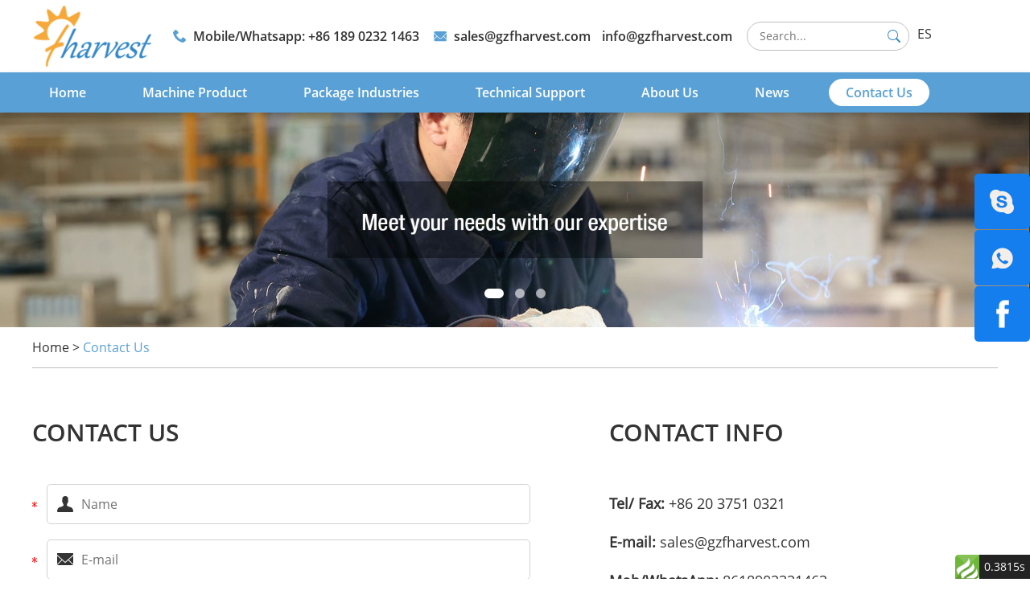

--- FILE ---
content_type: text/html; charset=utf-8
request_url: https://www.gzfharvest.com/index.php/Content/Pagedis/lists/id/184/catid/6/hcatid/184.html
body_size: 14279
content:
<!DOCTYPE html>

<html lang="en">

<head>

    <meta charset="UTF-8">

    <meta name="viewport" content="width=device-width, initial-scale=1, maximum-scale=1, user-scalable=no">

    <meta http-equiv="X-UA-Compatible" content="IE=edge,chrome=1">

    <meta name="renderer" content="webkit">

    <meta content="telephone=no" name="format-detection" />

    <title>Welcome to Contact Gzfharvest Can Sealing Machine Factory</title>

    <meta name="keywords" content="Contact Us" />

    <meta name="description" content="Explore Gzfharvest Can Sealing Machine Factory, your go-to destination for high-quality can sealing solutions. Advanced machinery, exceptional service.">

        <link rel="stylesheet" href="/themes/simplebootx/fenghe/css/font-awesome.min.css">   
    <link rel="stylesheet" href="/themes/simplebootx/fenghe/css/jquery.jqzoom.css">   
    <link rel="stylesheet" href="/themes/simplebootx/fenghe/css/baguetteBox.css">   
    <link rel="stylesheet" href="/themes/simplebootx/fenghe/css/slide.css">   
    <link rel="stylesheet" href="/themes/simplebootx/fenghe/css/style.css">   
    <script src="/themes/simplebootx/fenghe/js/jquery-1.11.3.min.js"></script>
    <script src="/themes/simplebootx/fenghe/js/html5.js"></script>
    <script src="/themes/simplebootx/fenghe/js/placeholder.js"></script>
    <meta name="author" content="Reanod International Network Technology Co.,Ltd.---www.reanod.com" /> 
    <link rel="shortcut icon" href="/favicon.ico" />

    
    <meta name="google-site-verification" content="ix4qq8t2yw1b3wQVWuLmjFmseHdNK2q_ljosd9PzeVQ" />
<meta name="yandex-verification" content="0d4bea5c57800cd9" />    <!--[if IE]>
    <script>
        (function(){if(!/*@cc_on!@*/0)return;var e = "abbr,article,aside,audio,bb,canvas,datagrid,datalist,details,dialog,eventsource,figure,footer,header,hgroup,main,mark,menu,meter,nav,output,progress,section,time,video".split(','),i=e.length;while(i--){document.createElement(e[i])}})()
    </script>
    <![endif]-->
    <!--[if IE 6]>
    <link rel="stylesheet" type="text/css" href="https://www.gzfharvest.com/themes/simplebootx/fenghe/css/html5.css">
    <![endif]-->
    <!--[if lt IE 9]>
        <script src="https://www.gzfharvest.com/themes/simplebootx/fenghe/js/css3-mediaqueries.js"></script>
    <![endif]-->
    <script>
        var browser = navigator.appName
        var b_version = navigator.appVersion
        var version = b_version.split(";");
        var trim_Version = version[1].replace(/[ ]/g, "");
        if (browser == "Microsoft Internet Explorer" && trim_Version == "MSIE6.0") { alert("Your browser version is too low, and some features may not be displayed! Please upgrade your browser or use another browser!"); }
        else if (browser == "Microsoft Internet Explorer" && trim_Version == "MSIE7.0") { alert("Your browser version is too low, and some features may not be displayed! Please upgrade your browser or use another browser!"); }
    </script>
    <script src="/themes/simplebootx/fenghe/js/jquery.jqzoom.js"></script>
    <script src="/themes/simplebootx/fenghe/js/lunbo.js"></script>

</head>

<body>

        <!-- .g-hd start -->

    
    <div class="g-hd">

        <div class="f-box m-hdbox">

            <a class="m-hdlogo" href="/" title="Guangzhou Full Harvest Industries Co., Ltd.">

                <img src="/themes/simplebootx/picbanners/logo1.png" alt="Guangzhou Full Harvest Industries Co., Ltd." title="Guangzhou Full Harvest Industries Co., Ltd.">

            </a>

            <div class="m-hdfix m-hdfix1">

<div class="m-hdinfo">
                    <p class="info-item info-item1 dnhy">
                      <font style="vertical-align: inherit;"><font style="vertical-align: inherit;">Mobile/Whatsapp: +86 189 0232 1463</font></font>
                    </p>
                </div>

                <div class="m-hdinfo">

                    <p class="info-item info-item1">

                        <a href="mailto:sales@gzfharvest.com" title="">sales@gzfharvest.com</a>
<a href="mailto:info@gzfharvest.com" title="" style="margin-left:10px;">info@gzfharvest.com</a>
                    </p>

                </div>

                <div class="m-hdsch">

                    <div class="sch-form">

                        <form  action="/index.php/Search/Index/index.html" method="get">

                            <input class="form-text" name="q" type="text" placeholder="Search...">

                            <input class="form-btn" type="submit" value=" ">

                        </form>

                    </div>
<a href="https://www.gzharvest.com/" target="_blank" style="margin-left:10px; line-height: 30px;">ES</a>
                </div>

                <div class="c-cb"></div>

            </div>

            <div class="c-cb"></div>

        </div>

        <div class="m-hdnav">

            <div class="f-box">

                <ul class="nav-list">

                    <li class="nav-item">

                        <a  href="/" title="Home">Home</a>

                    </li>

                    <li class="nav-item">

                        <a href="https://www.gzfharvest.com/machine-product/" title="Machine Product" > Machine Product</a>

                        <ul class="sbnav-list sbnav-list1">

                            <div class="sbnav-wp">

                            <li class="sbnav-item sbnav-item1">

                                    <a href="https://www.gzfharvest.com/can-packing-machine-line/" title="Can Packing Machine Line">

                                       Can Packing Machine Line
                                    </a>

                                    
                                </li><li class="sbnav-item sbnav-item1">

                                    <a href="https://www.gzfharvest.com/can-filling-machine/" title="Can Filling Machine">

                                       Can Filling Machine
                                    </a>

                                    
                                </li><li class="sbnav-item sbnav-item1">

                                    <a href="https://www.gzfharvest.com/can-sealing-machine/" title="Can Sealing Machine">

                                       Can Sealing Machine
                                    </a>

                                    
                                </li><li class="sbnav-item sbnav-item1">

                                    <a href="https://www.gzfharvest.com/capping-machine/" title=" Capping Machine">

                                        Capping Machine
                                    </a>

                                    
                                </li><li class="sbnav-item sbnav-item1">

                                    <a href="https://www.gzfharvest.com/can-labeling-machine/" title="Can Labeling Machine">

                                       Can Labeling Machine
                                    </a>

                                    
                                </li><li class="sbnav-item sbnav-item1">

                                    <a href="https://www.gzfharvest.com/tape-sealing-machine/" title="Tape Sealing Machine">

                                       Tape Sealing Machine
                                    </a>

                                    
                                </li><li class="sbnav-item sbnav-item1">

                                    <a href="https://www.gzfharvest.com/heat-sealing-machine/" title="Heat sealing machine">

                                       Heat sealing machine
                                    </a>

                                    
                                </li><li class="sbnav-item sbnav-item1">

                                    <a href="https://www.gzfharvest.com/others-machine/" title="Others Machine">

                                       Others Machine
                                    </a>

                                    
                                </li>
                            </div>

                        </ul>
                    </li><li class="nav-item">

                        <a href="https://www.gzfharvest.com/package-industries/" title="Package Industries" > Package Industries</a>

                        
                    </li><li class="nav-item">

                        <a href="https://www.gzfharvest.com/technical-support/" title="Technical Support" > Technical Support</a>

                        
                    </li><li class="nav-item">

                        <a href="https://www.gzfharvest.com/about-us/introduction/" title="About Us" > About Us</a>

                        <ul class="sbnav-list sbnav-list1">

                            <div class="sbnav-wp">

                            <li class="sbnav-item sbnav-item1">

                                    <a href="https://www.gzfharvest.com/about-us/introduction/" title="Introduction">

                                       Introduction
                                    </a>

                                    
                                </li><li class="sbnav-item sbnav-item1">

                                    <a href="https://www.gzfharvest.com/video/" title="Video">

                                       Video
                                    </a>

                                    
                                </li>
                            </div>

                        </ul>
                    </li><li class="nav-item">

                        <a href="https://www.gzfharvest.com/news/" title="News" > News</a>

                        
                    </li><li class="nav-item">

                        <a href="https://www.gzfharvest.com/contact-us/" title="Contact Us" class="current"> Contact Us</a>

                        
                    </li>
                    <div class="c-cb"></div>

                </ul>

            </div>

        </div>

    </div>

    <!-- .g-hd end -->

    <!-- .wap-hd-nav start -->

    <ul class="wap-hd-nav">

        <li class="wap-hd-nav-item">

            <a  href="/" title="Home">Home
            </a>

        </li>

        
        <li class="wap-hd-nav-item">

            <a  href="https://www.gzfharvest.com/machine-product/" title="Products">

                Products

            </a>

        </li>

        
        <li class="wap-hd-nav-item">

            <a  href="https://www.gzfharvest.com/about-us/introduction/" title="About Us">

               About Us
            </a>

        </li>

        <li class="wap-hd-nav-item">

            <a class="active" href="https://www.gzfharvest.com/contact-us/" title="Contact Us">

               Contact Us
            </a>

        </li>

    </ul>

    <!-- .wap-hd-nav end -->

    <div class="wap-nav">

        <div class="nav">

            <ul class="">

                <form  action="/index.php/Search/Index/index.html" method="get" class="fix">

                    <input type="text" name="q" placeholder="Search..." class="iptc l">

                    <input type="submit" value=" " class="ipsc r">

                </form>

                <li >

                <a href="/" title="Home">Home</a>

                </li>

			<li >

	                <a href="https://www.gzfharvest.com/machine-product/" title="Machine Product"> Machine Product</a>

	                <div class="addition"></div>

                    <div class="c-show c-show1">

		                	<div class="c-s1">

			                        <a class="fa fa-dot-circle-o" href="https://www.gzfharvest.com/can-packing-machine-line/" title="Can Packing Machine Line">  

			                            <span>Can Packing Machine Line</span>

			                        </a>

			                        
			                    </div><div class="c-s1">

			                        <a class="fa fa-dot-circle-o" href="https://www.gzfharvest.com/can-filling-machine/" title="Can Filling Machine">  

			                            <span>Can Filling Machine</span>

			                        </a>

			                        
			                    </div><div class="c-s1">

			                        <a class="fa fa-dot-circle-o" href="https://www.gzfharvest.com/can-sealing-machine/" title="Can Sealing Machine">  

			                            <span>Can Sealing Machine</span>

			                        </a>

			                        
			                    </div><div class="c-s1">

			                        <a class="fa fa-dot-circle-o" href="https://www.gzfharvest.com/capping-machine/" title=" Capping Machine">  

			                            <span> Capping Machine</span>

			                        </a>

			                        
			                    </div><div class="c-s1">

			                        <a class="fa fa-dot-circle-o" href="https://www.gzfharvest.com/can-labeling-machine/" title="Can Labeling Machine">  

			                            <span>Can Labeling Machine</span>

			                        </a>

			                        
			                    </div><div class="c-s1">

			                        <a class="fa fa-dot-circle-o" href="https://www.gzfharvest.com/tape-sealing-machine/" title="Tape Sealing Machine">  

			                            <span>Tape Sealing Machine</span>

			                        </a>

			                        
			                    </div><div class="c-s1">

			                        <a class="fa fa-dot-circle-o" href="https://www.gzfharvest.com/heat-sealing-machine/" title="Heat sealing machine">  

			                            <span>Heat sealing machine</span>

			                        </a>

			                        
			                    </div><div class="c-s1">

			                        <a class="fa fa-dot-circle-o" href="https://www.gzfharvest.com/others-machine/" title="Others Machine">  

			                            <span>Others Machine</span>

			                        </a>

			                        
			                    </div>
		                </div>
                </li><li >

	                <a href="https://www.gzfharvest.com/package-industries/" title="Package Industries"> Package Industries</a>

	                
                </li><li >

	                <a href="https://www.gzfharvest.com/technical-support/" title="Technical Support"> Technical Support</a>

	                
                </li><li >

	                <a href="https://www.gzfharvest.com/about-us/introduction/" title="About Us"> About Us</a>

	                <div class="addition"></div>

                    <div class="c-show c-show1">

		                	<div class="c-s1">

			                        <a class="fa fa-dot-circle-o" href="https://www.gzfharvest.com/about-us/introduction/" title="Introduction">  

			                            <span>Introduction</span>

			                        </a>

			                        
			                    </div><div class="c-s1">

			                        <a class="fa fa-dot-circle-o" href="https://www.gzfharvest.com/video/" title="Video">  

			                            <span>Video</span>

			                        </a>

			                        
			                    </div>
		                </div>
                </li><li >

	                <a href="https://www.gzfharvest.com/news/" title="News"> News</a>

	                
                </li><li class="on">

	                <a href="https://www.gzfharvest.com/contact-us/" title="Contact Us"> Contact Us</a>

	                
                </li>    

                <div class="m-ftshare m-ftshare2">

                    

                    <a class="share-item" href="" title="" target="_blank" rel="nofollow">

                        <img src="/themes/simplebootx/fenghe/images/fshare1.png" alt="">

                    </a>

                    

                    <a class="share-item" href="" title="" target="_blank" rel="nofollow">

                        <img src="/themes/simplebootx/fenghe/images/fshare2.png" alt="">

                    </a>

                    

                    <a class="share-item" href="" title="" target="_blank" rel="nofollow">

                        <img src="/themes/simplebootx/fenghe/images/fshare3.png" alt="">

                    </a>

                    

                    <a class="share-item" href="https://www.facebook.com/siu.yuki.1" title="" target="_blank" rel="nofollow">

                        <img src="/themes/simplebootx/fenghe/images/fshare4.png" alt="">

                    </a>

                    

                    <a class="share-item" href="" title="" target="_blank" rel="nofollow">

                        <img src="/themes/simplebootx/fenghe/images/fshare5.png" alt="">

                    </a>

                    

                    <a class="share-item" href="" title="" target="_blank" rel="nofollow">

                        <img src="/themes/simplebootx/fenghe/images/fshare6.png" alt="">

                    </a>

                    

                </div>         

            </ul>

        </div>

        <div class="menubtn">

            <span class="one"></span>

            <span class="two"></span>

            <span class="three"></span>

        </div>

    </div>    

        <!-- .banner start -->

    <div class="banner hide">
        <div class="slide" id="banner">
            <div class="carouse">
                <div class="slideItem" onclick="window.location.href='https://www.gzfharvest.com/machine-product/'">
                    <img class="banner-img" src="/data/upload/20240910/66dfdda4a1f51_.webp" alt="Automatic Weighing Filling and Seaming Line" title="Automatic Weighing Filling and Seaming Line">
                </div><div class="slideItem" onclick="window.location.href='https://www.gzfharvest.com/machine-product/'">
                    <img class="banner-img" src="/data/upload/20240412/6618a4baa4693_.webp" alt="Can Capping Machine" title="Can Capping Machine">
                </div><div class="slideItem" onclick="window.location.href='https://www.gzfharvest.com/can-sealing-machine/'">
                    <img class="banner-img" src="/data/upload/20240910/66dfddb8ca668_.webp" alt="Can Sealing Machine" title="Can Sealing Machine">
                </div>            </div>
            <div class="dotList"></div>
        </div>
    </div>    
        <div class="banner n-banner">
        <div class="slide" id="nbanner">
            <div class="carouse">
                <div class="slideItem" onclick="window.location.href='https://www.gzfharvest.com/can-capping-machine/'">
                    <img class="banner-img" src="/data/upload/20190130/5c50f5eddd98c_.webp" alt="Can Capping Machine" title="Can Capping Machine">
                </div><div class="slideItem" onclick="window.location.href='https://www.gzfharvest.com/can-sealing-machine/'">
                    <img class="banner-img" src="/data/upload/20240918/66ea7188c5ac5_.webp" alt="Can Sealing Machine" title="Can Sealing Machine">
                </div><div class="slideItem" onclick="window.location.href='https://www.gzfharvest.com/can-labeling-machine/'">
                    <img class="banner-img" src="/data/upload/20240918/66ea71b051549_.webp" alt="Automatic Weighing Filling and Seaming Line" title="Automatic Weighing Filling and Seaming Line">
                </div>            </div>
            <div class="dotList dotList2"></div>
        </div>
    </div>  
    

    <!-- .banner end -->

    <!-- .g-bd start -->

    <div class="g-bd">

                <!-- .m-crm start -->

        <div class="m-crm m-crm1">
            <div class="f-box">
                <div class="box-wp">
                    <a title="Home" href ="/">Home</a><span>&nbsp;&gt;&nbsp;</span><a href="https://www.gzfharvest.com/contact-us/"  class="active">Contact Us</a>                </div>
            </div>
        </div>

        <!-- .m-crm end -->

        <!-- .g-wp start -->

        <div class="g-wp g-wp1 f-box">

            <!-- .m-ctusinfo start -->

            <div class="m-ctusinfo">

                <p class="box-title m-ctustt">

                    CONTACT INFO

                </p>

                <div class="box-info">

                    <p class="info-item">

                        <strong>Tel/ Fax: </strong>

                        +86 20 3751 0321
                    </p>
                    <p class="info-item">

                        <strong>E-mail: </strong>

                        <a href="mailto:sales@gzfharvest.com" title="">sales@gzfharvest.com</a>

                    </p>
                    <p class="info-item">

                        <strong>Mob/WhatsApp: </strong>
                            8618902321463                    </p>

                    <p class="info-item">

                        <strong>Add: </strong>

                        No.3 Gongye South Road,Mingzhu Industrial Park,Conghua District ,Guangzhou City 510900,China
                    </p>

                </div>

            </div>

            <!-- .m-ctusinfo end -->

            <!-- .m-ctusform start -->

            <div class="m-ctusform">

                <p class="box-title m-ctustt">

                    CONTACT US

                </p>

                <div class="box-form">

                <form method='post' onSubmit="return submitMsg1()" action="/index.php/api/guestbook/addmsg.html" enctype='multipart/form-data'>

                  <input type="hidden" id="type" name="type" value="0">

                  <input name="verifyid" value="10" type="hidden">



                    <div class="form-item form-item-1 important">

                        <input class="form-text form-text1 hicon hicon1" type="text" name="full_name" id="full_namea" placeholder="Name">

                    </div>

                    <div class="form-item form-item-1 important">

                        <input class="form-text form-text1 hicon hicon2" name="email" id="emaila" type="text" placeholder="E-mail">

                    </div>

                    <div class="form-item form-item-1">

                        <input class="form-text form-text1 hicon hicon3" type="text" name="tel" placeholder="Tel">

                    </div>

                    <div class="form-item form-item-1">

                        <input class="form-text form-text1 hicon hicon4" name="from_country" type="text" placeholder="Country">

                    </div>

                    <div class="form-item form-item-2 important">

                        <textarea class="form-text form-text2 hicon hicon5" name="msg" id="msga" placeholder="Your Message"></textarea>

                    </div>

                    <div class="form-item form-item-3 important">

                        <input class="form-text" type="text" name="verify" id="captcha" placeholder="CAPTCHA">

                    </div>

                    <div class="form-item form-item-4">

                        <a class="form-img" href="javascript: void(0);" title="">

                            
<img  src="/index.php?g=api&m=checkcode&a=index&length=4&font_size=16&width=155&height=48&use_noise=0&use_curve=0&id=10" onclick="this.src='/index.php?g=api&m=checkcode&a=index&length=4&font_size=16&width=155&height=48&use_noise=0&use_curve=0&id=10&time='+Math.random();" style="cursor: pointer;"/>

                        </a> 

                    </div>        

                    <div class="form-item form-item-5">

                        <input class="form-btn form-btn1" type="submit" value="SUBMIT">

                    </div> 

                    <input type="hidden" name="pid" value='<a href="https://www.gzfharvest.com/capping-machine/single-head-servo-gripping-screw-capping-machine-servo-bottle-capping-machine.html" title="Single Head Servo Gripping and Screw Capping Machine, Servo Bottle Capping Machine, FH-FCP001" target="_blank">Single Head Servo Gripping and Screw Capping Machine, Servo Bottle Capping Machine, FH-FCP001</a>'>
                    <div class="xunpanc"><table style="border: 1px solid #cccccc;" width="100%"  cellpadding="0" cellspacing="0"><tbody>

                    <tr style="height: 40px;"><td style="background-color: #59a0d6; width: 60%; color: #fff; padding-left:12px;">Product Name</td></tr><tr style="background-color: #fff; border-width: 1px; border-style: solid; height: 25px;"><td style="padding-left: 12px;font-size: 14px;"> <a href="https://www.gzfharvest.com/capping-machine/single-head-servo-gripping-screw-capping-machine-servo-bottle-capping-machine.html" title="Single Head Servo Gripping and Screw Capping Machine, Servo Bottle Capping Machine, FH-FCP001" target="_blank">Single Head Servo Gripping and Screw Capping Machine, Servo Bottle Capping Machine, FH-FCP001</a> </td></tr></tbody></table></div>      

                </form>                        

                </div>

            </div>

            <!-- .m-ctusform end -->

            <div class="c-cb"></div>

            <div class="m-ctusmap">

                <iframe src="http://www.google.cn/maps/embed?pb=!1m18!1m12!1m3!1d3656.9308559382703!2d113.52287611545796!3d23.570926684678163!2m3!1f0!2f0!3f0!3m2!1i1024!2i768!4f13.1!3m3!1m2!1s0x340325a080f5eb3b%3A0x239ff3dfa6394066!2z6bOM5aS06ZWH5bKt5Y2X5p2R57uP5rWO6IGU56S-!5e0!3m2!1szh-CN!2scn!4v1545381340269" width="100%" height="533" frameborder="0" style="border:0" allowfullscreen></iframe>

            </div>

        </div>

        <!-- .g-wp end -->

    </div>

    <!-- .g-bd end -->

        <!-- .g-ft start -->

<div class="g-ft">
  <div class="m-ftfix m-ftfix1">
    <div class="f-box"> 
      <!-- .m-ftb1 start -->
      <div class="m-ftb1 m-ftb">
        <p class="m-fttt"> <a href="https://www.gzfharvest.com/machine-product/" title="Quick link">Quick link</a> </p>
        <ul class="m-ftnav">
          <li class="nav-item"> <a href="https://www.gzfharvest.com/can-packing-machine-line/" title="Can Packing Machine Line">Can Packing Machine Line </a> </li><li class="nav-item"> <a href="https://www.gzfharvest.com/can-filling-machine/" title="Can Filling Machine">Can Filling Machine </a> </li><li class="nav-item"> <a href="https://www.gzfharvest.com/can-sealing-machine/" title="Can Sealing Machine">Can Sealing Machine </a> </li><li class="nav-item"> <a href="https://www.gzfharvest.com/capping-machine/" title=" Capping Machine"> Capping Machine </a> </li><li class="nav-item"> <a href="https://www.gzfharvest.com/can-labeling-machine/" title="Can Labeling Machine">Can Labeling Machine </a> </li><li class="nav-item"> <a href="https://www.gzfharvest.com/tape-sealing-machine/" title="Tape Sealing Machine">Tape Sealing Machine </a> </li><li class="nav-item"> <a href="https://www.gzfharvest.com/heat-sealing-machine/" title="Heat sealing machine">Heat sealing machine </a> </li><li class="nav-item"> <a href="https://www.gzfharvest.com/others-machine/" title="Others Machine">Others Machine </a> </li>        </ul>
      </div>
      <!-- .m-ftb1 end --> 
      <!-- .m-ftb2 start -->
      <div class="m-ftb2 m-ftb">
        <p class="m-fttt"> <a href="https://www.gzfharvest.com/contact-us/" title="CONTACT US">CONTACT US</a> </p>
        <div class="m-ftinfo">
          <p class="info-item info-item1">No.3 Gongye South Road,Mingzhu Industrial Park,Conghua District ,Guangzhou City 510900,China</p>
          <p class="info-item info-item2">+86 20 3751 0321</p>
          <p class="info-item info-item3"></p>
          <p class="info-item info-item4"> <a href="mailto:sales@gzfharvest.com" title="">sales@gzfharvest.com</a> </p>
          <p class="info-item info-item4"> <a href="mailto:info@gzfharvest.com" title="">info@gzfharvest.com</a> </p>
        </div>
      </div>
      <!-- .m-ftb2 end --> 
      <!-- .m-ftb3 start -->
      <div class="m-ftb3 m-ftb">
        <p class="m-fttt"> FOLLOW US </p>
        <div class="m-ftshare m-ftshare1"> <a class="share-item" href="" title="" target="_blank" rel="nofollow"> <img src="/themes/simplebootx/fenghe/images/fshare1.png" alt="google+"> </a> <a class="share-item" href="" title="" target="_blank" rel="nofollow"> <img src="/themes/simplebootx/fenghe/images/fshare2.png" alt="Twitter"> </a> <a class="share-item" href="" title="" target="_blank" rel="nofollow"> <img src="/themes/simplebootx/fenghe/images/fshare3.png" alt="youtube"> </a> <a class="share-item" href="https://www.facebook.com/siu.yuki.1" title="" target="_blank" rel="nofollow"> <img src="/themes/simplebootx/fenghe/images/fshare4.png" alt="facebook"> </a> <a class="share-item" href="" title="" target="_blank" rel="nofollow"> <img src="/themes/simplebootx/fenghe/images/fshare5.png" alt="LinkedIn"> </a> <a class="share-item" href="" title="" target="_blank" rel="nofollow"> <img src="/themes/simplebootx/fenghe/images/fshare6.png" alt="Pinterest"> </a> </div>
        <div class="m-fttext">
          <div class="m-nb">
            <p>Tel/ Fax: +86 20 3751 0321</p>
            <p>E-mail: <a href="mailto:sales@gzfharvest.com" title="">sales@gzfharvest.com</a></p>
            <p>Add: No.3 Gongye South Road,Mingzhu Industrial Park,Conghua District ,Guangzhou City 510900,China</p>
          </div>
          <div> Copyright © Guangzhou Full Harvest Industries Co., Ltd. &nbsp;&nbsp;&nbsp;&nbsp;&nbsp;&nbsp;All Rights Reserved <a href="" title="" target="_blank">  </a> </div>  
        </div>
      </div>
      <!-- .m-ftb3 end --> 
    </div>
  </div>
    </div>
<!-- .g-ft end --> 
<!-- .m-kf start -->
<div class="m-kf"> <a class="kf-item" href="https://join.skype.com/invite/v9QETRazyJoM" title="" target="_blank"> <img src="/themes/simplebootx/fenghe/images/kf1.png" alt=""> </a> <a class="kf-item" href="https://api.whatsapp.com/send?phone=8618902321463" title="" target="_blank"> <img src="/themes/simplebootx/fenghe/images/kf2.png" alt=""> </a> <a class="kf-item" href="https://www.facebook.com/siu.yuki.1" title=""> <img src="/themes/simplebootx/fenghe/images/kf3.png" alt=""> </a> </div>
<!-- .m-kf end --> 
<!-- .returntop start --> 
<a class="returntop" id="j-gotop" href="javascript: void(0);" title=""></a> 
<!-- .returntop end --> 
<script src="/themes/simplebootx/fenghe/js/baguetteBox.js"></script> 
<script src="/themes/simplebootx/fenghe/js/jquery.jqzoom.js"></script> 
<script src="/themes/simplebootx/fenghe/js/jquery.lazyload.min.js"></script> 
<script src="/themes/simplebootx/fenghe/js/slide.js"></script> 
<script src="/themes/simplebootx/fenghe/js/banner.js"></script> 
<script src="/themes/simplebootx/fenghe/js/base.js"></script> 
<script src="/themes/simplebootx/fenghe/js/nav.js"></script> 
<script src="/themes/simplebootx/fenghe/js/form1.js"></script>
<script>
var dxurl = window.location.href;
var title = "Contact Us";
if(!title)title='Other';
$.get("/index.php?g=Demo&m=Index&a=views&zxurl="+dxurl+"&title="+title);

var proarttitle = 'Contact Us';
</script>
</body></html><div id="think_page_trace" style="position: fixed;bottom:0;right:0;font-size:14px;width:100%;z-index: 999999;color: #000;text-align:left;font-family:'微软雅黑';">
<div id="think_page_trace_tab" style="display: none;background:white;margin:0;height: 250px;">
<div id="think_page_trace_tab_tit" style="height:30px;padding: 6px 12px 0;border-bottom:1px solid #ececec;border-top:1px solid #ececec;font-size:16px">
	    <span style="color:#000;padding-right:12px;height:30px;line-height: 30px;display:inline-block;margin-right:3px;cursor: pointer;font-weight:700">基本</span>
        <span style="color:#000;padding-right:12px;height:30px;line-height: 30px;display:inline-block;margin-right:3px;cursor: pointer;font-weight:700">文件</span>
        <span style="color:#000;padding-right:12px;height:30px;line-height: 30px;display:inline-block;margin-right:3px;cursor: pointer;font-weight:700">流程</span>
        <span style="color:#000;padding-right:12px;height:30px;line-height: 30px;display:inline-block;margin-right:3px;cursor: pointer;font-weight:700">错误</span>
        <span style="color:#000;padding-right:12px;height:30px;line-height: 30px;display:inline-block;margin-right:3px;cursor: pointer;font-weight:700">SQL</span>
        <span style="color:#000;padding-right:12px;height:30px;line-height: 30px;display:inline-block;margin-right:3px;cursor: pointer;font-weight:700">调试</span>
    </div>
<div id="think_page_trace_tab_cont" style="overflow:auto;height:212px;padding: 0; line-height: 24px">
		    <div style="display:none;">
    <ol style="padding: 0; margin:0">
	<li style="border-bottom:1px solid #EEE;font-size:14px;padding:0 12px">请求信息 : 2026-01-21 02:35:33 HTTP/1.1 GET : /index.php/Content/Pagedis/lists/id/184/catid/6/hcatid/184.html</li><li style="border-bottom:1px solid #EEE;font-size:14px;padding:0 12px">运行时间 : 0.3815s ( Load:0.0099s Init:0.0177s Exec:0.0079s Template:0.3460s )</li><li style="border-bottom:1px solid #EEE;font-size:14px;padding:0 12px">吞吐率 : 2.62req/s</li><li style="border-bottom:1px solid #EEE;font-size:14px;padding:0 12px">内存开销 : 3,973.48 kb</li><li style="border-bottom:1px solid #EEE;font-size:14px;padding:0 12px">查询信息 : 84 queries 0 writes </li><li style="border-bottom:1px solid #EEE;font-size:14px;padding:0 12px">文件加载 : 57</li><li style="border-bottom:1px solid #EEE;font-size:14px;padding:0 12px">缓存信息 : 18 gets 0 writes </li><li style="border-bottom:1px solid #EEE;font-size:14px;padding:0 12px">配置加载 : 167</li><li style="border-bottom:1px solid #EEE;font-size:14px;padding:0 12px">会话信息 : SESSION_ID=d8jfmtvvf6jq5ijrvic2717me1</li>    </ol>
    </div>
        <div style="display:none;">
    <ol style="padding: 0; margin:0">
	<li style="border-bottom:1px solid #EEE;font-size:14px;padding:0 12px">/home/gzfharvest/public_html/index.php ( 1.59 KB )</li><li style="border-bottom:1px solid #EEE;font-size:14px;padding:0 12px">/home/gzfharvest/public_html/simplewind/Core/ThinkPHP.php ( 4.71 KB )</li><li style="border-bottom:1px solid #EEE;font-size:14px;padding:0 12px">/home/gzfharvest/public_html/simplewind/Core/Library/Think/Think.class.php ( 12.31 KB )</li><li style="border-bottom:1px solid #EEE;font-size:14px;padding:0 12px">/home/gzfharvest/public_html/simplewind/Core/Library/Think/Storage.class.php ( 1.38 KB )</li><li style="border-bottom:1px solid #EEE;font-size:14px;padding:0 12px">/home/gzfharvest/public_html/simplewind/Core/Library/Think/Storage/Driver/File.class.php ( 3.56 KB )</li><li style="border-bottom:1px solid #EEE;font-size:14px;padding:0 12px">/home/gzfharvest/public_html/simplewind/Core/Mode/common.php ( 2.82 KB )</li><li style="border-bottom:1px solid #EEE;font-size:14px;padding:0 12px">/home/gzfharvest/public_html/simplewind/Core/Common/functions.php ( 52.60 KB )</li><li style="border-bottom:1px solid #EEE;font-size:14px;padding:0 12px">/home/gzfharvest/public_html/application/Common/Common/function.php ( 144.68 KB )</li><li style="border-bottom:1px solid #EEE;font-size:14px;padding:0 12px">/home/gzfharvest/public_html/simplewind/Core/Library/Think/Hook.class.php ( 5.32 KB )</li><li style="border-bottom:1px solid #EEE;font-size:14px;padding:0 12px">/home/gzfharvest/public_html/simplewind/Core/Library/Think/App.class.php ( 12.44 KB )</li><li style="border-bottom:1px solid #EEE;font-size:14px;padding:0 12px">/home/gzfharvest/public_html/simplewind/Core/Library/Think/Dispatcher.class.php ( 15.15 KB )</li><li style="border-bottom:1px solid #EEE;font-size:14px;padding:0 12px">/home/gzfharvest/public_html/simplewind/Core/Library/Think/Route.class.php ( 13.38 KB )</li><li style="border-bottom:1px solid #EEE;font-size:14px;padding:0 12px">/home/gzfharvest/public_html/simplewind/Core/Library/Think/Controller.class.php ( 11.15 KB )</li><li style="border-bottom:1px solid #EEE;font-size:14px;padding:0 12px">/home/gzfharvest/public_html/simplewind/Core/Library/Think/View.class.php ( 7.95 KB )</li><li style="border-bottom:1px solid #EEE;font-size:14px;padding:0 12px">/home/gzfharvest/public_html/simplewind/Core/Library/Behavior/BuildLiteBehavior.class.php ( 3.69 KB )</li><li style="border-bottom:1px solid #EEE;font-size:14px;padding:0 12px">/home/gzfharvest/public_html/simplewind/Core/Library/Behavior/ParseTemplateBehavior.class.php ( 3.89 KB )</li><li style="border-bottom:1px solid #EEE;font-size:14px;padding:0 12px">/home/gzfharvest/public_html/simplewind/Core/Library/Behavior/ContentReplaceBehavior.class.php ( 1.94 KB )</li><li style="border-bottom:1px solid #EEE;font-size:14px;padding:0 12px">/home/gzfharvest/public_html/simplewind/Core/Conf/convention.php ( 11.18 KB )</li><li style="border-bottom:1px solid #EEE;font-size:14px;padding:0 12px">/home/gzfharvest/public_html/application/Common/Conf/config.php ( 5.51 KB )</li><li style="border-bottom:1px solid #EEE;font-size:14px;padding:0 12px">/home/gzfharvest/public_html/data/conf/db.php ( 0.47 KB )</li><li style="border-bottom:1px solid #EEE;font-size:14px;padding:0 12px">/home/gzfharvest/public_html/data/conf/config.php ( 0.66 KB )</li><li style="border-bottom:1px solid #EEE;font-size:14px;padding:0 12px">/home/gzfharvest/public_html/application/Content/Conf/config.php ( 0.99 KB )</li><li style="border-bottom:1px solid #EEE;font-size:14px;padding:0 12px">/home/gzfharvest/public_html/data/conf/route.php ( 0.08 KB )</li><li style="border-bottom:1px solid #EEE;font-size:14px;padding:0 12px">/home/gzfharvest/public_html/application/Common/Conf/alias.php ( 1.00 KB )</li><li style="border-bottom:1px solid #EEE;font-size:14px;padding:0 12px">/home/gzfharvest/public_html/application/Common/Conf/tags.php ( 0.25 KB )</li><li style="border-bottom:1px solid #EEE;font-size:14px;padding:0 12px">/home/gzfharvest/public_html/simplewind/Core/Lang/en-us.php ( 2.57 KB )</li><li style="border-bottom:1px solid #EEE;font-size:14px;padding:0 12px">/home/gzfharvest/public_html/simplewind/Core/Conf/debug.php ( 1.51 KB )</li><li style="border-bottom:1px solid #EEE;font-size:14px;padding:0 12px">/home/gzfharvest/public_html/application/Common/Conf/debug.php ( 0.25 KB )</li><li style="border-bottom:1px solid #EEE;font-size:14px;padding:0 12px">/home/gzfharvest/public_html/application/Common/Behavior/InitHookBehavior.class.php ( 1.43 KB )</li><li style="border-bottom:1px solid #EEE;font-size:14px;padding:0 12px">/home/gzfharvest/public_html/simplewind/Core/Library/Think/Behavior.class.php ( 0.88 KB )</li><li style="border-bottom:1px solid #EEE;font-size:14px;padding:0 12px">/home/gzfharvest/public_html/simplewind/Core/Library/Think/Cache.class.php ( 3.84 KB )</li><li style="border-bottom:1px solid #EEE;font-size:14px;padding:0 12px">/home/gzfharvest/public_html/simplewind/Core/Library/Think/Cache/Driver/File.class.php ( 5.90 KB )</li><li style="border-bottom:1px solid #EEE;font-size:14px;padding:0 12px">/home/gzfharvest/public_html/application/Common/Common/extend.php ( 29.84 KB )</li><li style="border-bottom:1px solid #EEE;font-size:14px;padding:0 12px">/home/gzfharvest/public_html/simplewind/Core/Library/Behavior/ReadHtmlCacheBehavior.class.php ( 6.08 KB )</li><li style="border-bottom:1px solid #EEE;font-size:14px;padding:0 12px">/home/gzfharvest/public_html/simplewind/Core/Library/Behavior/CheckLangBehavior.class.php ( 3.36 KB )</li><li style="border-bottom:1px solid #EEE;font-size:14px;padding:0 12px">/home/gzfharvest/public_html/application/Common/Lang/en-us.php ( 10.10 KB )</li><li style="border-bottom:1px solid #EEE;font-size:14px;padding:0 12px">/home/gzfharvest/public_html/application/Content/Lang/en-us.php ( 0.15 KB )</li><li style="border-bottom:1px solid #EEE;font-size:14px;padding:0 12px">/home/gzfharvest/public_html/application/Content/Controller/PagedisController.class.php ( 14.61 KB )</li><li style="border-bottom:1px solid #EEE;font-size:14px;padding:0 12px">/home/gzfharvest/public_html/application/Common/Controller/HomebaseController.class.php ( 7.71 KB )</li><li style="border-bottom:1px solid #EEE;font-size:14px;padding:0 12px">/home/gzfharvest/public_html/application/Common/Controller/AppframeController.class.php ( 4.58 KB )</li><li style="border-bottom:1px solid #EEE;font-size:14px;padding:0 12px">/home/gzfharvest/public_html/application/Common/Lib/Url.class.php ( 31.56 KB )</li><li style="border-bottom:1px solid #EEE;font-size:14px;padding:0 12px">/home/gzfharvest/public_html/simplewind/Core/Library/Think/Model.class.php ( 67.39 KB )</li><li style="border-bottom:1px solid #EEE;font-size:14px;padding:0 12px">/home/gzfharvest/public_html/simplewind/Core/Library/Think/Db.class.php ( 5.70 KB )</li><li style="border-bottom:1px solid #EEE;font-size:14px;padding:0 12px">/home/gzfharvest/public_html/simplewind/Core/Library/Think/Db/Driver/Mysql.class.php ( 8.73 KB )</li><li style="border-bottom:1px solid #EEE;font-size:14px;padding:0 12px">/home/gzfharvest/public_html/simplewind/Core/Library/Think/Db/Driver.class.php ( 41.60 KB )</li><li style="border-bottom:1px solid #EEE;font-size:14px;padding:0 12px">/home/gzfharvest/public_html/application/Content/Model/PageModel.class.php ( 3.20 KB )</li><li style="border-bottom:1px solid #EEE;font-size:14px;padding:0 12px">/home/gzfharvest/public_html/application/Common/Model/Model.class.php ( 4.38 KB )</li><li style="border-bottom:1px solid #EEE;font-size:14px;padding:0 12px">/home/gzfharvest/public_html/simplewind/Core/Library/Think/Template.class.php ( 30.93 KB )</li><li style="border-bottom:1px solid #EEE;font-size:14px;padding:0 12px">/home/gzfharvest/public_html/simplewind/Core/Library/Think/Template/TagLib/Cx.class.php ( 22.65 KB )</li><li style="border-bottom:1px solid #EEE;font-size:14px;padding:0 12px">/home/gzfharvest/public_html/simplewind/Core/Library/Think/Template/TagLib.class.php ( 9.19 KB )</li><li style="border-bottom:1px solid #EEE;font-size:14px;padding:0 12px">/home/gzfharvest/public_html/application/Common/Lib/Taglib/TagLibSpadmin.class.php ( 1.98 KB )</li><li style="border-bottom:1px solid #EEE;font-size:14px;padding:0 12px">/home/gzfharvest/public_html/application/Common/Lib/Taglib/TagLibHome.class.php ( 21.77 KB )</li><li style="border-bottom:1px solid #EEE;font-size:14px;padding:0 12px">/home/gzfharvest/public_html/data/runtime/Cache/Content/038b92ae390569e836c635ddb9632f0a.php ( 31.61 KB )</li><li style="border-bottom:1px solid #EEE;font-size:14px;padding:0 12px">/home/gzfharvest/public_html/application/Content/TagLib/Content.class.php ( 17.51 KB )</li><li style="border-bottom:1px solid #EEE;font-size:14px;padding:0 12px">/home/gzfharvest/public_html/simplewind/Core/Library/Behavior/WriteHtmlCacheBehavior.class.php ( 1.43 KB )</li><li style="border-bottom:1px solid #EEE;font-size:14px;padding:0 12px">/home/gzfharvest/public_html/application/Common/Behavior/TmplStripSpaceBehavior.class.php ( 1.07 KB )</li><li style="border-bottom:1px solid #EEE;font-size:14px;padding:0 12px">/home/gzfharvest/public_html/simplewind/Core/Library/Behavior/ShowPageTraceBehavior.class.php ( 5.27 KB )</li>    </ol>
    </div>
        <div style="display:none;">
    <ol style="padding: 0; margin:0">
	<li style="border-bottom:1px solid #EEE;font-size:14px;padding:0 12px">[ app_init ] --START--</li><li style="border-bottom:1px solid #EEE;font-size:14px;padding:0 12px">Run Behavior\BuildLiteBehavior [ RunTime:0.000008s ]</li><li style="border-bottom:1px solid #EEE;font-size:14px;padding:0 12px">Run Common\Behavior\InitHookBehavior [ RunTime:0.000489s ]</li><li style="border-bottom:1px solid #EEE;font-size:14px;padding:0 12px">[ app_init ] --END-- [ RunTime:0.000561s ]</li><li style="border-bottom:1px solid #EEE;font-size:14px;padding:0 12px">[ app_begin ] --START--</li><li style="border-bottom:1px solid #EEE;font-size:14px;padding:0 12px">Run Behavior\ReadHtmlCacheBehavior [ RunTime:0.000195s ]</li><li style="border-bottom:1px solid #EEE;font-size:14px;padding:0 12px">Run Behavior\CheckLangBehavior [ RunTime:0.000398s ]</li><li style="border-bottom:1px solid #EEE;font-size:14px;padding:0 12px">[ app_begin ] --END-- [ RunTime:0.000623s ]</li><li style="border-bottom:1px solid #EEE;font-size:14px;padding:0 12px">[ view_parse ] --START--</li><li style="border-bottom:1px solid #EEE;font-size:14px;padding:0 12px">[ template_filter ] --START--</li><li style="border-bottom:1px solid #EEE;font-size:14px;padding:0 12px">Run Behavior\ContentReplaceBehavior [ RunTime:0.000109s ]</li><li style="border-bottom:1px solid #EEE;font-size:14px;padding:0 12px">[ template_filter ] --END-- [ RunTime:0.000127s ]</li><li style="border-bottom:1px solid #EEE;font-size:14px;padding:0 12px">Run Behavior\ParseTemplateBehavior [ RunTime:0.345338s ]</li><li style="border-bottom:1px solid #EEE;font-size:14px;padding:0 12px">[ view_parse ] --END-- [ RunTime:0.345355s ]</li><li style="border-bottom:1px solid #EEE;font-size:14px;padding:0 12px">[ view_filter ] --START--</li><li style="border-bottom:1px solid #EEE;font-size:14px;padding:0 12px">Run Behavior\WriteHtmlCacheBehavior [ RunTime:0.000082s ]</li><li style="border-bottom:1px solid #EEE;font-size:14px;padding:0 12px">Run Common\Behavior\TmplStripSpaceBehavior [ RunTime:0.000056s ]</li><li style="border-bottom:1px solid #EEE;font-size:14px;padding:0 12px">[ view_filter ] --END-- [ RunTime:0.000158s ]</li><li style="border-bottom:1px solid #EEE;font-size:14px;padding:0 12px">[ app_end ] --START--</li>    </ol>
    </div>
        <div style="display:none;">
    <ol style="padding: 0; margin:0">
	<li style="border-bottom:1px solid #EEE;font-size:14px;padding:0 12px">[2048] Declaration of Content\Controller\PagedisController::_empty() should be compatible with Common\Controller\AppframeController::_empty() /home/gzfharvest/public_html/application/Content/Controller/PagedisController.class.php 第 33 行.</li><li style="border-bottom:1px solid #EEE;font-size:14px;padding:0 12px">[8] Undefined index: listoffmoving /home/gzfharvest/public_html/application/Content/Controller/PagedisController.class.php 第 79 行.</li><li style="border-bottom:1px solid #EEE;font-size:14px;padding:0 12px">[8] Undefined index: repagenum /home/gzfharvest/public_html/application/Content/Controller/PagedisController.class.php 第 93 行.</li><li style="border-bottom:1px solid #EEE;font-size:14px;padding:0 12px">[8] Undefined index: editModel /home/gzfharvest/public_html/application/Common/Lib/Url.class.php 第 437 行.</li><li style="border-bottom:1px solid #EEE;font-size:14px;padding:0 12px">[8] Undefined variable: domain /home/gzfharvest/public_html/application/Common/Lib/Url.class.php 第 505 行.</li><li style="border-bottom:1px solid #EEE;font-size:14px;padding:0 12px">[8] Undefined variable: domain /home/gzfharvest/public_html/application/Common/Lib/Url.class.php 第 607 行.</li><li style="border-bottom:1px solid #EEE;font-size:14px;padding:0 12px">[8] Undefined index: extend /home/gzfharvest/public_html/application/Content/Controller/PagedisController.class.php 第 191 行.</li><li style="border-bottom:1px solid #EEE;font-size:14px;padding:0 12px">[8] Undefined index: num /home/gzfharvest/public_html/application/Common/Lib/Taglib/TagLibHome.class.php 第 383 行.</li><li style="border-bottom:1px solid #EEE;font-size:14px;padding:0 12px">[8] Undefined index: num /home/gzfharvest/public_html/application/Common/Lib/Taglib/TagLibHome.class.php 第 383 行.</li><li style="border-bottom:1px solid #EEE;font-size:14px;padding:0 12px">[8] Undefined index: num /home/gzfharvest/public_html/application/Common/Lib/Taglib/TagLibHome.class.php 第 383 行.</li><li style="border-bottom:1px solid #EEE;font-size:14px;padding:0 12px">[8] Undefined index: num /home/gzfharvest/public_html/application/Common/Lib/Taglib/TagLibHome.class.php 第 383 行.</li><li style="border-bottom:1px solid #EEE;font-size:14px;padding:0 12px">[8] Undefined index: num /home/gzfharvest/public_html/application/Common/Lib/Taglib/TagLibHome.class.php 第 383 行.</li><li style="border-bottom:1px solid #EEE;font-size:14px;padding:0 12px">[8] Undefined index: num /home/gzfharvest/public_html/application/Common/Lib/Taglib/TagLibHome.class.php 第 383 行.</li><li style="border-bottom:1px solid #EEE;font-size:14px;padding:0 12px">[8] Undefined index: num /home/gzfharvest/public_html/application/Common/Lib/Taglib/TagLibHome.class.php 第 383 行.</li><li style="border-bottom:1px solid #EEE;font-size:14px;padding:0 12px">[8] Undefined index: cache /home/gzfharvest/public_html/application/Common/Lib/Taglib/TagLibHome.class.php 第 275 行.</li><li style="border-bottom:1px solid #EEE;font-size:14px;padding:0 12px">[8] Undefined index: num /home/gzfharvest/public_html/application/Common/Lib/Taglib/TagLibHome.class.php 第 383 行.</li><li style="border-bottom:1px solid #EEE;font-size:14px;padding:0 12px">[8] Use of undefined constant site_copyright - assumed 'site_copyright' /home/gzfharvest/public_html/data/runtime/Cache/Content/038b92ae390569e836c635ddb9632f0a.php 第 36 行.</li><li style="border-bottom:1px solid #EEE;font-size:14px;padding:0 12px">[8] Use of undefined constant site_host - assumed 'site_host' /home/gzfharvest/public_html/data/runtime/Cache/Content/038b92ae390569e836c635ddb9632f0a.php 第 43 行.</li><li style="border-bottom:1px solid #EEE;font-size:14px;padding:0 12px">[8] Use of undefined constant site_host - assumed 'site_host' /home/gzfharvest/public_html/data/runtime/Cache/Content/038b92ae390569e836c635ddb9632f0a.php 第 46 行.</li><li style="border-bottom:1px solid #EEE;font-size:14px;padding:0 12px">[8] Undefined variable: home /home/gzfharvest/public_html/data/runtime/Cache/Content/038b92ae390569e836c635ddb9632f0a.php 第 127 行.</li><li style="border-bottom:1px solid #EEE;font-size:14px;padding:0 12px">[8] Undefined index: cache /home/gzfharvest/public_html/application/Content/TagLib/Content.class.php 第 429 行.</li><li style="border-bottom:1px solid #EEE;font-size:14px;padding:0 12px">[8] Undefined index: cache /home/gzfharvest/public_html/application/Content/TagLib/Content.class.php 第 429 行.</li><li style="border-bottom:1px solid #EEE;font-size:14px;padding:0 12px">[8] Undefined index: cache /home/gzfharvest/public_html/application/Content/TagLib/Content.class.php 第 429 行.</li><li style="border-bottom:1px solid #EEE;font-size:14px;padding:0 12px">[8] Undefined index: cache /home/gzfharvest/public_html/application/Content/TagLib/Content.class.php 第 429 行.</li><li style="border-bottom:1px solid #EEE;font-size:14px;padding:0 12px">[8] Undefined index: cache /home/gzfharvest/public_html/application/Content/TagLib/Content.class.php 第 429 行.</li><li style="border-bottom:1px solid #EEE;font-size:14px;padding:0 12px">[8] Undefined index: cache /home/gzfharvest/public_html/application/Content/TagLib/Content.class.php 第 429 行.</li><li style="border-bottom:1px solid #EEE;font-size:14px;padding:0 12px">[8] Undefined index: cache /home/gzfharvest/public_html/application/Content/TagLib/Content.class.php 第 429 行.</li><li style="border-bottom:1px solid #EEE;font-size:14px;padding:0 12px">[8] Undefined index: cache /home/gzfharvest/public_html/application/Content/TagLib/Content.class.php 第 429 行.</li><li style="border-bottom:1px solid #EEE;font-size:14px;padding:0 12px">[8] Undefined index: cache /home/gzfharvest/public_html/application/Content/TagLib/Content.class.php 第 429 行.</li><li style="border-bottom:1px solid #EEE;font-size:14px;padding:0 12px">[8] Undefined index: cache /home/gzfharvest/public_html/application/Content/TagLib/Content.class.php 第 429 行.</li><li style="border-bottom:1px solid #EEE;font-size:14px;padding:0 12px">[8] Undefined index: cache /home/gzfharvest/public_html/application/Content/TagLib/Content.class.php 第 429 行.</li><li style="border-bottom:1px solid #EEE;font-size:14px;padding:0 12px">[8] Undefined index: cache /home/gzfharvest/public_html/application/Content/TagLib/Content.class.php 第 429 行.</li><li style="border-bottom:1px solid #EEE;font-size:14px;padding:0 12px">[8] Undefined index: cache /home/gzfharvest/public_html/application/Content/TagLib/Content.class.php 第 429 行.</li><li style="border-bottom:1px solid #EEE;font-size:14px;padding:0 12px">[8] Undefined index: cache /home/gzfharvest/public_html/application/Content/TagLib/Content.class.php 第 429 行.</li><li style="border-bottom:1px solid #EEE;font-size:14px;padding:0 12px">[8] Undefined index: cache /home/gzfharvest/public_html/application/Content/TagLib/Content.class.php 第 429 行.</li><li style="border-bottom:1px solid #EEE;font-size:14px;padding:0 12px">[8] Undefined index: cache /home/gzfharvest/public_html/application/Content/TagLib/Content.class.php 第 429 行.</li><li style="border-bottom:1px solid #EEE;font-size:14px;padding:0 12px">[8] Undefined index: cache /home/gzfharvest/public_html/application/Content/TagLib/Content.class.php 第 429 行.</li><li style="border-bottom:1px solid #EEE;font-size:14px;padding:0 12px">[8] Undefined variable: home /home/gzfharvest/public_html/data/runtime/Cache/Content/038b92ae390569e836c635ddb9632f0a.php 第 191 行.</li><li style="border-bottom:1px solid #EEE;font-size:14px;padding:0 12px">[8] Use of undefined constant arrchildid - assumed 'arrchildid' /home/gzfharvest/public_html/data/runtime/Cache/Content/038b92ae390569e836c635ddb9632f0a.php 第 201 行.</li><li style="border-bottom:1px solid #EEE;font-size:14px;padding:0 12px">[8] Use of undefined constant arrchildid - assumed 'arrchildid' /home/gzfharvest/public_html/data/runtime/Cache/Content/038b92ae390569e836c635ddb9632f0a.php 第 213 行.</li><li style="border-bottom:1px solid #EEE;font-size:14px;padding:0 12px">[8] Undefined variable: home /home/gzfharvest/public_html/data/runtime/Cache/Content/038b92ae390569e836c635ddb9632f0a.php 第 249 行.</li><li style="border-bottom:1px solid #EEE;font-size:14px;padding:0 12px">[8] Undefined index: cache /home/gzfharvest/public_html/application/Content/TagLib/Content.class.php 第 429 行.</li><li style="border-bottom:1px solid #EEE;font-size:14px;padding:0 12px">[8] Undefined index: cache /home/gzfharvest/public_html/application/Content/TagLib/Content.class.php 第 429 行.</li><li style="border-bottom:1px solid #EEE;font-size:14px;padding:0 12px">[8] Undefined index: cache /home/gzfharvest/public_html/application/Content/TagLib/Content.class.php 第 429 行.</li><li style="border-bottom:1px solid #EEE;font-size:14px;padding:0 12px">[8] Undefined index: cache /home/gzfharvest/public_html/application/Content/TagLib/Content.class.php 第 429 行.</li><li style="border-bottom:1px solid #EEE;font-size:14px;padding:0 12px">[8] Undefined index: cache /home/gzfharvest/public_html/application/Content/TagLib/Content.class.php 第 429 行.</li><li style="border-bottom:1px solid #EEE;font-size:14px;padding:0 12px">[8] Undefined index: cache /home/gzfharvest/public_html/application/Content/TagLib/Content.class.php 第 429 行.</li><li style="border-bottom:1px solid #EEE;font-size:14px;padding:0 12px">[8] Undefined index: cache /home/gzfharvest/public_html/application/Content/TagLib/Content.class.php 第 429 行.</li><li style="border-bottom:1px solid #EEE;font-size:14px;padding:0 12px">[8] Undefined index: cache /home/gzfharvest/public_html/application/Content/TagLib/Content.class.php 第 429 行.</li><li style="border-bottom:1px solid #EEE;font-size:14px;padding:0 12px">[8] Undefined index: cache /home/gzfharvest/public_html/application/Content/TagLib/Content.class.php 第 429 行.</li><li style="border-bottom:1px solid #EEE;font-size:14px;padding:0 12px">[8] Undefined index: cache /home/gzfharvest/public_html/application/Content/TagLib/Content.class.php 第 429 行.</li><li style="border-bottom:1px solid #EEE;font-size:14px;padding:0 12px">[8] Undefined index: cache /home/gzfharvest/public_html/application/Content/TagLib/Content.class.php 第 429 行.</li><li style="border-bottom:1px solid #EEE;font-size:14px;padding:0 12px">[8] Undefined index: cache /home/gzfharvest/public_html/application/Content/TagLib/Content.class.php 第 429 行.</li><li style="border-bottom:1px solid #EEE;font-size:14px;padding:0 12px">[8] Undefined index: cache /home/gzfharvest/public_html/application/Content/TagLib/Content.class.php 第 429 行.</li><li style="border-bottom:1px solid #EEE;font-size:14px;padding:0 12px">[8] Undefined index: cache /home/gzfharvest/public_html/application/Content/TagLib/Content.class.php 第 429 行.</li><li style="border-bottom:1px solid #EEE;font-size:14px;padding:0 12px">[8] Undefined index: cache /home/gzfharvest/public_html/application/Content/TagLib/Content.class.php 第 429 行.</li><li style="border-bottom:1px solid #EEE;font-size:14px;padding:0 12px">[8] Undefined index: cache /home/gzfharvest/public_html/application/Content/TagLib/Content.class.php 第 429 行.</li><li style="border-bottom:1px solid #EEE;font-size:14px;padding:0 12px">[8] Undefined index: cache /home/gzfharvest/public_html/application/Content/TagLib/Content.class.php 第 429 行.</li><li style="border-bottom:1px solid #EEE;font-size:14px;padding:0 12px">[8] Use of undefined constant site_ditu - assumed 'site_ditu' /home/gzfharvest/public_html/data/runtime/Cache/Content/038b92ae390569e836c635ddb9632f0a.php 第 565 行.</li><li style="border-bottom:1px solid #EEE;font-size:14px;padding:0 12px">[8] Undefined index: cache /home/gzfharvest/public_html/application/Content/TagLib/Content.class.php 第 429 行.</li><li style="border-bottom:1px solid #EEE;font-size:14px;padding:0 12px">[8] Use of undefined constant site_tongji - assumed 'site_tongji' /home/gzfharvest/public_html/data/runtime/Cache/Content/038b92ae390569e836c635ddb9632f0a.php 第 612 行.</li><li style="border-bottom:1px solid #EEE;font-size:14px;padding:0 12px">[8] Undefined variable: home /home/gzfharvest/public_html/data/runtime/Cache/Content/038b92ae390569e836c635ddb9632f0a.php 第 619 行.</li><li style="border-bottom:1px solid #EEE;font-size:14px;padding:0 12px">[8] Undefined variable: title /home/gzfharvest/public_html/data/runtime/Cache/Content/038b92ae390569e836c635ddb9632f0a.php 第 658 行.</li><li style="border-bottom:1px solid #EEE;font-size:14px;padding:0 12px">[8] Undefined variable: title /home/gzfharvest/public_html/data/runtime/Cache/Content/038b92ae390569e836c635ddb9632f0a.php 第 662 行.</li>    </ol>
    </div>
        <div style="display:none;">
    <ol style="padding: 0; margin:0">
	<li style="border-bottom:1px solid #EEE;font-size:14px;padding:0 12px">SHOW COLUMNS FROM `cmf_options` [ RunTime:0.0003s ]</li><li style="border-bottom:1px solid #EEE;font-size:14px;padding:0 12px">SELECT * FROM `cmf_options` WHERE ( option_name='site_options' ) LIMIT 1   [ RunTime:0.0001s ]</li><li style="border-bottom:1px solid #EEE;font-size:14px;padding:0 12px">SHOW COLUMNS FROM `cmf_urlrule` [ RunTime:0.0002s ]</li><li style="border-bottom:1px solid #EEE;font-size:14px;padding:0 12px">SELECT * FROM `cmf_urlrule` WHERE `urlruleid` = 1 LIMIT 1   [ RunTime:0.0001s ]</li><li style="border-bottom:1px solid #EEE;font-size:14px;padding:0 12px">SHOW COLUMNS FROM `cmf_page` [ RunTime:0.0002s ]</li><li style="border-bottom:1px solid #EEE;font-size:14px;padding:0 12px">SELECT * FROM `cmf_page` WHERE `catid` = 6 LIMIT 1   [ RunTime:0.0001s ]</li><li style="border-bottom:1px solid #EEE;font-size:14px;padding:0 12px">SHOW COLUMNS FROM `cmf_product` [ RunTime:0.0003s ]</li><li style="border-bottom:1px solid #EEE;font-size:14px;padding:0 12px">SELECT * FROM `cmf_product` WHERE ( id=184 )  [ RunTime:0.0001s ]</li><li style="border-bottom:1px solid #EEE;font-size:14px;padding:0 12px">SELECT * FROM `cmf_product` WHERE `id` IN ('184')  [ RunTime:0.0001s ]</li><li style="border-bottom:1px solid #EEE;font-size:14px;padding:0 12px">SHOW COLUMNS FROM `cmf_contact` [ RunTime:0.0003s ]</li><li style="border-bottom:1px solid #EEE;font-size:14px;padding:0 12px">SELECT contant_name as k,contant_value as v FROM `cmf_contact` WHERE ( id=&quot;1&quot; ) LIMIT 1   [ RunTime:0.0001s ]</li><li style="border-bottom:1px solid #EEE;font-size:14px;padding:0 12px">SELECT contant_name as k,contant_value as v FROM `cmf_contact` WHERE ( id=&quot;2&quot; ) LIMIT 1   [ RunTime:0.0001s ]</li><li style="border-bottom:1px solid #EEE;font-size:14px;padding:0 12px">SELECT contant_name as k,contant_value as v FROM `cmf_contact` WHERE ( id=&quot;3&quot; ) LIMIT 1   [ RunTime:0.0001s ]</li><li style="border-bottom:1px solid #EEE;font-size:14px;padding:0 12px">SELECT contant_name as k,contant_value as v FROM `cmf_contact` WHERE ( id=&quot;4&quot; ) LIMIT 1   [ RunTime:0.0000s ]</li><li style="border-bottom:1px solid #EEE;font-size:14px;padding:0 12px">SELECT contant_name as k,contant_value as v FROM `cmf_contact` WHERE ( id=&quot;5&quot; ) LIMIT 1   [ RunTime:0.0001s ]</li><li style="border-bottom:1px solid #EEE;font-size:14px;padding:0 12px">SELECT contant_name as k,contant_value as v FROM `cmf_contact` WHERE ( id=&quot;6&quot; ) LIMIT 1   [ RunTime:0.0001s ]</li><li style="border-bottom:1px solid #EEE;font-size:14px;padding:0 12px">SELECT contant_name as k,contant_value as v FROM `cmf_contact` WHERE ( id=&quot;7&quot; ) LIMIT 1   [ RunTime:0.0001s ]</li><li style="border-bottom:1px solid #EEE;font-size:14px;padding:0 12px">SELECT contant_name as k,contant_value as v FROM `cmf_contact` WHERE ( id=&quot;8&quot; ) LIMIT 1   [ RunTime:0.0001s ]</li><li style="border-bottom:1px solid #EEE;font-size:14px;padding:0 12px">SELECT contant_name as k,contant_value as v FROM `cmf_contact` WHERE ( id=&quot;9&quot; ) LIMIT 1   [ RunTime:0.0001s ]</li><li style="border-bottom:1px solid #EEE;font-size:14px;padding:0 12px">SELECT contant_name as k,contant_value as v FROM `cmf_contact` WHERE ( id=&quot;10&quot; ) LIMIT 1   [ RunTime:0.0001s ]</li><li style="border-bottom:1px solid #EEE;font-size:14px;padding:0 12px">SELECT contant_name as k,contant_value as v FROM `cmf_contact` WHERE ( id=&quot;11&quot; ) LIMIT 1   [ RunTime:0.0001s ]</li><li style="border-bottom:1px solid #EEE;font-size:14px;padding:0 12px">SELECT contant_name as k,contant_value as v FROM `cmf_contact` WHERE ( id=&quot;12&quot; ) LIMIT 1   [ RunTime:0.0001s ]</li><li style="border-bottom:1px solid #EEE;font-size:14px;padding:0 12px">SELECT contant_name as k,contant_value as v FROM `cmf_contact` WHERE ( id=&quot;13&quot; ) LIMIT 1   [ RunTime:0.0001s ]</li><li style="border-bottom:1px solid #EEE;font-size:14px;padding:0 12px">SELECT contant_name as k,contant_value as v FROM `cmf_contact` WHERE ( id=&quot;14&quot; ) LIMIT 1   [ RunTime:0.0001s ]</li><li style="border-bottom:1px solid #EEE;font-size:14px;padding:0 12px">SELECT contant_name as k,contant_value as v FROM `cmf_contact` WHERE ( id=&quot;15&quot; ) LIMIT 1   [ RunTime:0.0001s ]</li><li style="border-bottom:1px solid #EEE;font-size:14px;padding:0 12px">SELECT contant_name as k,contant_value as v FROM `cmf_contact` WHERE ( id=&quot;16&quot; ) LIMIT 1   [ RunTime:0.0001s ]</li><li style="border-bottom:1px solid #EEE;font-size:14px;padding:0 12px">SELECT contant_name as k,contant_value as v FROM `cmf_contact` WHERE ( id=&quot;17&quot; ) LIMIT 1   [ RunTime:0.0001s ]</li><li style="border-bottom:1px solid #EEE;font-size:14px;padding:0 12px">SELECT contant_name as k,contant_value as v FROM `cmf_contact` WHERE ( id=&quot;18&quot; ) LIMIT 1   [ RunTime:0.0001s ]</li><li style="border-bottom:1px solid #EEE;font-size:14px;padding:0 12px">SELECT contant_name as k,contant_value as v FROM `cmf_contact` WHERE ( id=&quot;19&quot; ) LIMIT 1   [ RunTime:0.0001s ]</li><li style="border-bottom:1px solid #EEE;font-size:14px;padding:0 12px">SELECT contant_name as k,contant_value as v FROM `cmf_contact` WHERE ( id=&quot;20&quot; ) LIMIT 1   [ RunTime:0.0001s ]</li><li style="border-bottom:1px solid #EEE;font-size:14px;padding:0 12px">SELECT contant_name as k,contant_value as v FROM `cmf_contact` WHERE ( id=&quot;21&quot; ) LIMIT 1   [ RunTime:0.0001s ]</li><li style="border-bottom:1px solid #EEE;font-size:14px;padding:0 12px">SELECT contant_name as k,contant_value as v FROM `cmf_contact` WHERE ( id=&quot;22&quot; ) LIMIT 1   [ RunTime:0.0001s ]</li><li style="border-bottom:1px solid #EEE;font-size:14px;padding:0 12px">SELECT contant_name as k,contant_value as v FROM `cmf_contact` WHERE ( id=&quot;23&quot; ) LIMIT 1   [ RunTime:0.0001s ]</li><li style="border-bottom:1px solid #EEE;font-size:14px;padding:0 12px">SELECT contant_name as k,contant_value as v FROM `cmf_contact` WHERE ( id=&quot;24&quot; ) LIMIT 1   [ RunTime:0.0000s ]</li><li style="border-bottom:1px solid #EEE;font-size:14px;padding:0 12px">SHOW COLUMNS FROM `cmf_category` [ RunTime:0.0003s ]</li><li style="border-bottom:1px solid #EEE;font-size:14px;padding:0 12px">SELECT * FROM `cmf_category` WHERE `ismenu` = 1 AND `parentid` = 0 ORDER BY listorder ASC  [ RunTime:0.0002s ]</li><li style="border-bottom:1px solid #EEE;font-size:14px;padding:0 12px">SELECT * FROM `cmf_category` WHERE `ismenu` = 1 AND `parentid` = 1 ORDER BY listorder ASC  [ RunTime:0.0002s ]</li><li style="border-bottom:1px solid #EEE;font-size:14px;padding:0 12px">SELECT * FROM `cmf_category` WHERE `ismenu` = 1 AND `parentid` = 15 ORDER BY listorder ASC  [ RunTime:0.0001s ]</li><li style="border-bottom:1px solid #EEE;font-size:14px;padding:0 12px">SELECT * FROM `cmf_category` WHERE `ismenu` = 1 AND `parentid` = 11 ORDER BY listorder ASC  [ RunTime:0.0001s ]</li><li style="border-bottom:1px solid #EEE;font-size:14px;padding:0 12px">SELECT * FROM `cmf_category` WHERE `ismenu` = 1 AND `parentid` = 13 ORDER BY listorder ASC  [ RunTime:0.0001s ]</li><li style="border-bottom:1px solid #EEE;font-size:14px;padding:0 12px">SELECT * FROM `cmf_category` WHERE `ismenu` = 1 AND `parentid` = 10 ORDER BY listorder ASC  [ RunTime:0.0001s ]</li><li style="border-bottom:1px solid #EEE;font-size:14px;padding:0 12px">SELECT * FROM `cmf_category` WHERE `ismenu` = 1 AND `parentid` = 12 ORDER BY listorder ASC  [ RunTime:0.0001s ]</li><li style="border-bottom:1px solid #EEE;font-size:14px;padding:0 12px">SELECT * FROM `cmf_category` WHERE `ismenu` = 1 AND `parentid` = 16 ORDER BY listorder ASC  [ RunTime:0.0001s ]</li><li style="border-bottom:1px solid #EEE;font-size:14px;padding:0 12px">SELECT * FROM `cmf_category` WHERE `ismenu` = 1 AND `parentid` = 17 ORDER BY listorder ASC  [ RunTime:0.0001s ]</li><li style="border-bottom:1px solid #EEE;font-size:14px;padding:0 12px">SELECT * FROM `cmf_category` WHERE `ismenu` = 1 AND `parentid` = 14 ORDER BY listorder ASC  [ RunTime:0.0001s ]</li><li style="border-bottom:1px solid #EEE;font-size:14px;padding:0 12px">SELECT * FROM `cmf_category` WHERE `ismenu` = 1 AND `parentid` = 2 ORDER BY listorder ASC  [ RunTime:0.0001s ]</li><li style="border-bottom:1px solid #EEE;font-size:14px;padding:0 12px">SELECT * FROM `cmf_category` WHERE `ismenu` = 1 AND `parentid` = 3 ORDER BY listorder ASC  [ RunTime:0.0001s ]</li><li style="border-bottom:1px solid #EEE;font-size:14px;padding:0 12px">SELECT * FROM `cmf_category` WHERE `ismenu` = 1 AND `parentid` = 4 ORDER BY listorder ASC  [ RunTime:0.0001s ]</li><li style="border-bottom:1px solid #EEE;font-size:14px;padding:0 12px">SELECT * FROM `cmf_category` WHERE `ismenu` = 1 AND `parentid` = 7 ORDER BY listorder ASC  [ RunTime:0.0001s ]</li><li style="border-bottom:1px solid #EEE;font-size:14px;padding:0 12px">SELECT * FROM `cmf_category` WHERE `ismenu` = 1 AND `parentid` = 8 ORDER BY listorder ASC  [ RunTime:0.0001s ]</li><li style="border-bottom:1px solid #EEE;font-size:14px;padding:0 12px">SELECT * FROM `cmf_category` WHERE `ismenu` = 1 AND `parentid` = 5 ORDER BY listorder ASC  [ RunTime:0.0001s ]</li><li style="border-bottom:1px solid #EEE;font-size:14px;padding:0 12px">SELECT * FROM `cmf_category` WHERE `ismenu` = 1 AND `parentid` = 6 ORDER BY listorder ASC  [ RunTime:0.0001s ]</li><li style="border-bottom:1px solid #EEE;font-size:14px;padding:0 12px">SELECT * FROM `cmf_category` WHERE (  catid = 1  ) LIMIT 1   [ RunTime:0.0001s ]</li><li style="border-bottom:1px solid #EEE;font-size:14px;padding:0 12px">SELECT * FROM `cmf_category` WHERE (  catid = 4  ) LIMIT 1   [ RunTime:0.0001s ]</li><li style="border-bottom:1px solid #EEE;font-size:14px;padding:0 12px">SELECT * FROM `cmf_category` WHERE ( catid =4 )  [ RunTime:0.0001s ]</li><li style="border-bottom:1px solid #EEE;font-size:14px;padding:0 12px">SELECT * FROM `cmf_category` WHERE ( catid =4 )  [ RunTime:0.0001s ]</li><li style="border-bottom:1px solid #EEE;font-size:14px;padding:0 12px">SELECT * FROM `cmf_category` WHERE (  catid = 6  ) LIMIT 1   [ RunTime:0.0001s ]</li><li style="border-bottom:1px solid #EEE;font-size:14px;padding:0 12px">SELECT * FROM `cmf_category` WHERE ( catid =6 )  [ RunTime:0.0001s ]</li><li style="border-bottom:1px solid #EEE;font-size:14px;padding:0 12px">SELECT * FROM `cmf_category` WHERE ( catid =6 )  [ RunTime:0.0001s ]</li><li style="border-bottom:1px solid #EEE;font-size:14px;padding:0 12px">SELECT * FROM `cmf_category` WHERE `ismenu` = 1 AND `parentid` = 0 ORDER BY listorder ASC  [ RunTime:0.0001s ]</li><li style="border-bottom:1px solid #EEE;font-size:14px;padding:0 12px">SELECT * FROM `cmf_category` WHERE `ismenu` = 1 AND `parentid` = 1 ORDER BY listorder ASC  [ RunTime:0.0002s ]</li><li style="border-bottom:1px solid #EEE;font-size:14px;padding:0 12px">SELECT * FROM `cmf_category` WHERE `ismenu` = 1 AND `parentid` = 15 ORDER BY listorder ASC  [ RunTime:0.0001s ]</li><li style="border-bottom:1px solid #EEE;font-size:14px;padding:0 12px">SELECT * FROM `cmf_category` WHERE `ismenu` = 1 AND `parentid` = 11 ORDER BY listorder ASC  [ RunTime:0.0001s ]</li><li style="border-bottom:1px solid #EEE;font-size:14px;padding:0 12px">SELECT * FROM `cmf_category` WHERE `ismenu` = 1 AND `parentid` = 13 ORDER BY listorder ASC  [ RunTime:0.0001s ]</li><li style="border-bottom:1px solid #EEE;font-size:14px;padding:0 12px">SELECT * FROM `cmf_category` WHERE `ismenu` = 1 AND `parentid` = 10 ORDER BY listorder ASC  [ RunTime:0.0001s ]</li><li style="border-bottom:1px solid #EEE;font-size:14px;padding:0 12px">SELECT * FROM `cmf_category` WHERE `ismenu` = 1 AND `parentid` = 12 ORDER BY listorder ASC  [ RunTime:0.0001s ]</li><li style="border-bottom:1px solid #EEE;font-size:14px;padding:0 12px">SELECT * FROM `cmf_category` WHERE `ismenu` = 1 AND `parentid` = 16 ORDER BY listorder ASC  [ RunTime:0.0001s ]</li><li style="border-bottom:1px solid #EEE;font-size:14px;padding:0 12px">SELECT * FROM `cmf_category` WHERE `ismenu` = 1 AND `parentid` = 17 ORDER BY listorder ASC  [ RunTime:0.0001s ]</li><li style="border-bottom:1px solid #EEE;font-size:14px;padding:0 12px">SELECT * FROM `cmf_category` WHERE `ismenu` = 1 AND `parentid` = 14 ORDER BY listorder ASC  [ RunTime:0.0001s ]</li><li style="border-bottom:1px solid #EEE;font-size:14px;padding:0 12px">SELECT * FROM `cmf_category` WHERE `ismenu` = 1 AND `parentid` = 2 ORDER BY listorder ASC  [ RunTime:0.0001s ]</li><li style="border-bottom:1px solid #EEE;font-size:14px;padding:0 12px">SELECT * FROM `cmf_category` WHERE `ismenu` = 1 AND `parentid` = 3 ORDER BY listorder ASC  [ RunTime:0.0001s ]</li><li style="border-bottom:1px solid #EEE;font-size:14px;padding:0 12px">SELECT * FROM `cmf_category` WHERE `ismenu` = 1 AND `parentid` = 4 ORDER BY listorder ASC  [ RunTime:0.0001s ]</li><li style="border-bottom:1px solid #EEE;font-size:14px;padding:0 12px">SELECT * FROM `cmf_category` WHERE `ismenu` = 1 AND `parentid` = 7 ORDER BY listorder ASC  [ RunTime:0.0001s ]</li><li style="border-bottom:1px solid #EEE;font-size:14px;padding:0 12px">SELECT * FROM `cmf_category` WHERE `ismenu` = 1 AND `parentid` = 8 ORDER BY listorder ASC  [ RunTime:0.0001s ]</li><li style="border-bottom:1px solid #EEE;font-size:14px;padding:0 12px">SELECT * FROM `cmf_category` WHERE `ismenu` = 1 AND `parentid` = 5 ORDER BY listorder ASC  [ RunTime:0.0001s ]</li><li style="border-bottom:1px solid #EEE;font-size:14px;padding:0 12px">SELECT * FROM `cmf_category` WHERE `ismenu` = 1 AND `parentid` = 6 ORDER BY listorder ASC  [ RunTime:0.0001s ]</li><li style="border-bottom:1px solid #EEE;font-size:14px;padding:0 12px">SHOW COLUMNS FROM `cmf_ads` [ RunTime:0.0002s ]</li><li style="border-bottom:1px solid #EEE;font-size:14px;padding:0 12px">SELECT * FROM `cmf_ads` WHERE `position_id` = 1 AND `status` = 0 ORDER BY sort asc,id desc  [ RunTime:0.0001s ]</li><li style="border-bottom:1px solid #EEE;font-size:14px;padding:0 12px">SELECT * FROM `cmf_ads` WHERE `position_id` = 3 AND `status` = 0 ORDER BY sort asc,id desc  [ RunTime:0.0002s ]</li><li style="border-bottom:1px solid #EEE;font-size:14px;padding:0 12px">SELECT * FROM `cmf_category` WHERE (  catid = 1  ) LIMIT 1   [ RunTime:0.0002s ]</li><li style="border-bottom:1px solid #EEE;font-size:14px;padding:0 12px">SELECT * FROM `cmf_category` WHERE `ismenu` = 1 AND `parentid` = 1 ORDER BY listorder ASC  [ RunTime:0.0002s ]</li><li style="border-bottom:1px solid #EEE;font-size:14px;padding:0 12px">SELECT * FROM `cmf_category` WHERE (  catid = 6  ) LIMIT 1   [ RunTime:0.0001s ]</li><li style="border-bottom:1px solid #EEE;font-size:14px;padding:0 12px">SHOW COLUMNS FROM `cmf_links` [ RunTime:0.0003s ]</li><li style="border-bottom:1px solid #EEE;font-size:14px;padding:0 12px">SELECT * FROM `cmf_links` WHERE ( link_status=1 ) ORDER BY listorder ASC  [ RunTime:0.0002s ]</li>    </ol>
    </div>
        <div style="display:none;">
    <ol style="padding: 0; margin:0">
	    </ol>
    </div>
    </div>
</div>
<div id="think_page_trace_close" style="display:none;text-align:right;height:15px;position:absolute;top:10px;right:12px;cursor: pointer;"><img style="vertical-align:top;" src="[data-uri]" /></div>
</div>
<div id="think_page_trace_open" style="height:30px;float:right;text-align: right;overflow:hidden;position:fixed;bottom:0;right:0;color:#000;line-height:30px;cursor:pointer;"><div style="background:#232323;color:#FFF;padding:0 6px;float:right;line-height:30px;font-size:14px">0.3815s </div><img width="30" style="" title="ShowPageTrace" src="[data-uri]"></div>
<script type="text/javascript">
(function(){
var tab_tit  = document.getElementById('think_page_trace_tab_tit').getElementsByTagName('span');
var tab_cont = document.getElementById('think_page_trace_tab_cont').getElementsByTagName('div');
var open     = document.getElementById('think_page_trace_open');
var close    = document.getElementById('think_page_trace_close').childNodes[0];
var trace    = document.getElementById('think_page_trace_tab');
var cookie   = document.cookie.match(/thinkphp_show_page_trace=(\d\|\d)/);
var history  = (cookie && typeof cookie[1] != 'undefined' && cookie[1].split('|')) || [0,0];
open.onclick = function(){
	trace.style.display = 'block';
	this.style.display = 'none';
	close.parentNode.style.display = 'block';
	history[0] = 1;
	document.cookie = 'thinkphp_show_page_trace='+history.join('|')
}
close.onclick = function(){
	trace.style.display = 'none';
this.parentNode.style.display = 'none';
	open.style.display = 'block';
	history[0] = 0;
	document.cookie = 'thinkphp_show_page_trace='+history.join('|')
}
for(var i = 0; i < tab_tit.length; i++){
	tab_tit[i].onclick = (function(i){
		return function(){
			for(var j = 0; j < tab_cont.length; j++){
				tab_cont[j].style.display = 'none';
				tab_tit[j].style.color = '#999';
			}
			tab_cont[i].style.display = 'block';
			tab_tit[i].style.color = '#000';
			history[1] = i;
			document.cookie = 'thinkphp_show_page_trace='+history.join('|')
		}
	})(i)
}
parseInt(history[0]) && open.click();
(tab_tit[history[1]] || tab_tit[0]).click();
})();
</script>


--- FILE ---
content_type: text/css
request_url: https://www.gzfharvest.com/themes/simplebootx/fenghe/css/style.css
body_size: 9233
content:
@font-face { font-family: 'OpenSansRegular'; src: url("../fonts/OpenSansRegular.eot"); src: url("../fonts/OpenSansRegular.eot") format("embedded-opentype"), url("../fonts/OpenSansRegular.woff2") format("woff2"), url("../fonts/OpenSansRegular.woff") format("woff"), url("../fonts/OpenSansRegular.ttf") format("truetype"), url("../fonts/OpenSansRegular.svg#OpenSansRegular") format("svg"); }

@font-face { font-family: 'OPENSANSSEMIBOLD'; src: url("../fonts/OPENSANSSEMIBOLD.eot"); src: url("../fonts/OPENSANSSEMIBOLD.eot") format("embedded-opentype"), url("../fonts/OPENSANSSEMIBOLD.woff2") format("woff2"), url("../fonts/OPENSANSSEMIBOLD.woff") format("woff"), url("../fonts/OPENSANSSEMIBOLD.ttf") format("truetype"), url("../fonts/OPENSANSSEMIBOLD.svg#OPENSANSSEMIBOLD") format("svg"); }

* { margin: 0px; padding: 0px; }

html { font-size: 62.5%; height: 100%; }

body { margin: 0 auto; width: 100%; max-width: 1920px; overflow-x: hidden; font-family: "OpenSansRegular", arial, helvetica, sans-serif; font-size: 16px; font-size: 1.6rem; line-height: 1.2; color: black; }

a { color: #333; text-decoration: none; outline: none; tap-highlight-color: transparent; focus-ring-color: transparent; -webkit-tap-highlight-color: transparent; -webkit-focus-ring-color: transparent; -moz-tap-highlight-color: transparent; -moz-focus-ring-color: transparent; -webkit-transition: all 350ms; -o-transition: all 350ms; -moz-transition: all 350ms; transition: all 350ms; }

a:hover { color: #59a0d6; }

ol, ul, li { list-style: none; }

img { max-width: 100%; border: 0px solid #ccc; }

table, embed, video { max-width: 100%; }

input, textarea { border: none; background: none; font-family: inherit; }

input[type="submit"], textarea[type="submit"] { cursor: pointer; }

input[type="checkbox"], textarea[type="checkbox"] { cursor: pointer; }

input[type="radio"], textarea[type="radio"] { cursor: pointer; }

input:focus, textarea:focus { outline: none; }

textarea { resize: none; }

button { border: none; background: none; cursor: pointer; }

em, i { font-style: normal; }

/* .c-xx start */
.c-fl { float: left; }

.c-fr { float: right; }

.c-cb { clear: both; }

.c-mg { margin-top: 0; margin-right: auto; margin-bottom: 0; margin-left: auto; }

.c-oh { overflow: hidden; }

.c-wd { width: 1200px; }

.c-tsn { -webkit-transition: all 350ms; -o-transition: all 350ms; -moz-transition: all 350ms; transition: all 350ms; }

.c-bbx { -webkit-box-sizing: border-box; -moz-box-sizing: border-box; box-sizing: border-box; }

.c-pr { position: relative; }

.c-mt-5 { margin-top: 5px; }

.c-mt-10 { margin-top: 10px; }

.c-mt-15 { margin-top: 15px; }

.c-mt-20 { margin-top: 20px; }

.c-mt-25 { margin-top: 25px; }

.c-mt-30 { margin-top: 30px; }

.c-mt-35 { margin-top: 35px; }

.c-mt-40 { margin-top: 40px; }

.c-mt-45 { margin-top: 45px; }

.c-mt-50 { margin-top: 50px; }

.c-nomt { margin-top: 0 !important; }

.c-nomr { margin-right: 0 !important; }

.c-nomb { margin-bottom: 0 !important; }

.c-noml { margin-left: 0 !important; }

.c-nofont { line-height: 0; font-size: 0; }

.c-nobg { background: none !important; }

/* .c-xx end */
/* .f-xx start */
.f-czjz { position: relative; top: 50%; -webkit-transform: translate(0px, -50%); -moz-transform: translate(0px, -50%); -ms-transform: translate(0px, -50%); -o-transform: translate(0px, -50%); transform: translate(0px, -50%); }

.f-box { margin: 0 auto; max-width: 1200px; overflow: visible; }

@media screen and (min-width: 960px) and (max-width: 1219px) { .f-box { width: 950px; } }

@media screen and (min-width: 768px) and (max-width: 959px) { .f-box { width: 750px; } }

@media screen and (max-width: 767px) { .f-box { padding-left: 10px; padding-right: 10px; -webkit-box-sizing: border-box; -moz-box-sizing: border-box; box-sizing: border-box; } }

/* .f-xx end */
/* .m-xx start */
.m-desc { font-size: 14px; font-size: 1.4rem; color: #333; line-height: 30px; }

.m-desc a { color: #59a0d6; }

.m-desc a:hover { text-decoration: underline; }

.m-desc p { font-size: 14px; font-size: 1.4rem; color: #333; line-height: 30px; }

.m-desc span { font-size: 14px; font-size: 1.4rem; color: #333; line-height: 30px; }

.m-desc b { font-size: 22px; font-size: 2.2rem; color: #333; line-height: 30px; }

.m-desc a { font-size: 14px; font-size: 1.4rem; color: #fb7000; line-height: 30px; }

.m-desc img { max-width: 100%; }

.m-desc iframe { display: block; max-width: 100%; margin: 0 auto; }

.m-desc table { width: 90%; border-collapse: collapse; line-height: 22px; border: 1px solid #ccc; margin-left: auto; margin-right: auto; }

.m-desc table tr td { padding: 3px; border: 1px solid #ccc; background: #fff; font-size: 14px; font-size: 1.4rem; }

.table table { width: 100%; border-collapse: collapse; line-height: 22px; border: 1px solid #ccc; }

.table table tr td { padding: 3px; border: 1px solid #ccc; }

@media screen and (max-width: 1000px) { .table { width: 100%; overflow: scroll; }
  .table table { width: 885px; } }

@media screen and (max-width: 767px) { .m-tt1 { font-size: 24px !important; font-size: 2.4rem !important; }
  .m-tt2 { font-size: 20px !important; font-size: 2rem !important; }
  .m-tt3 { font-size: 18px !important; font-size: 1.8rem !important; }
  .m-desc1 { font-size: 16px !important; font-size: 1.6rem !important; }
  .m-desc2 { font-size: 14px !important; font-size: 1.4rem !important; }
  [class*="-item"] .item-title { font-size: 14px; font-size: 1.4rem; }
  [class*="-item"] .item-desc { font-size: 13px; font-size: 1.3rem; }
  [class*="-item"] .item-link { font-size: 13px; font-size: 1.3rem; }
  [class*="-item"] .item-modal { display: none; } }

/* .m-xx end */
/* .j-xx start */
.j-offset-top { -webkit-transition: all 750ms; -o-transition: all 750ms; -moz-transition: all 750ms; transition: all 750ms; -webkit-transform: translateY(100px); -moz-transform: translateY(100px); -ms-transform: translateY(100px); -o-transform: translateY(100px); transform: translateY(100px); opacity: 0; }

.j-offset-top.run { -webkit-transform: translateY(0); -moz-transform: translateY(0); -ms-transform: translateY(0); -o-transform: translateY(0); transform: translateY(0); opacity: 1; }

.j-offset-left { -webkit-transition: all 750ms; -o-transition: all 750ms; -moz-transition: all 750ms; transition: all 750ms; -webkit-transform: translateX(100px); -moz-transform: translateX(100px); -ms-transform: translateX(100px); -o-transform: translateX(100px); transform: translateX(100px); opacity: 0; }

.j-offset-left.run { -webkit-transform: translateX(0); -moz-transform: translateX(0); -ms-transform: translateX(0); -o-transform: translateX(0); transform: translateX(0); opacity: 1; }

.j-offset-right { -webkit-transition: all 750ms; -o-transition: all 750ms; -moz-transition: all 750ms; transition: all 750ms; -webkit-transform: translateX(-100px); -moz-transform: translateX(-100px); -ms-transform: translateX(-100px); -o-transform: translateX(-100px); transform: translateX(-100px); opacity: 0; }

.j-offset-right.run { -webkit-transform: translateX(0); -moz-transform: translateX(0); -ms-transform: translateX(0); -o-transform: translateX(0); transform: translateX(0); opacity: 1; }

.j-lazy { min-width: 20%; }

/* .j-xx end */
[class*="-item"] .item-pic { position: relative; display: block; line-height: 0; font-size: 0; text-align: center; overflow: hidden; }

[class*="-item"] .item-pic img { -webkit-transition: all 350ms; -o-transition: all 350ms; -moz-transition: all 350ms; transition: all 350ms; }

[class*="-item"] .item-pic:hover img { -webkit-transform: scale(1.1); -moz-transform: scale(1.1); -ms-transform: scale(1.1); -o-transform: scale(1.1); transform: scale(1.1); }

[class*="-item"] .item-title { overflow: hidden; }

[class*="-item"] .item-title a:hover { color: #59a0d6; }

[class*="-item"] .item-desc { overflow: hidden; }

[class*="-item"] .item-desc a { display: block; }

[class*="-item"] .item-desc a:hover { color: #59a0d6; }

.g-hd { position: relative; z-index: 8; }

.m-hdlogo { float: left; display: block; line-height: 0; font-size: 0; width: 149px; }

.m-hdfix1 { float: right; padding-top: 27px; }

.m-hdinfo { float: left; margin-right: 18px; }

.m-hdinfo .info-item { padding-left: 25px; line-height: 36px; font-size: 16px; font-size: 1.6rem; color: #333; font-family: "OPENSANSSEMIBOLD"; background: url("../images/hicon1.png") no-repeat left center; }

.m-hdsch { float: right; width: 312px; }

.m-hdsch .sch-form { border: 1px solid #bfbfbf; overflow: hidden; -moz-border-radius: 18px; border-radius: 18px; width:200px; float:left;
}

.m-hdsch .form-text { float: left; height: 34px; line-height: 34px; font-size: 14px; font-size: 1.4rem; color: #666; padding: 0 15px; -webkit-box-sizing: border-box; -moz-box-sizing: border-box; box-sizing: border-box; width: 150px; }

.m-hdsch .form-btn { float: right; width: 26px; height: 34px; background: url("../images/sch1.png") no-repeat left center; }

.m-hdnav { background-color: #59a0d6; -webkit-box-shadow: 0px 4px 8px 0px rgba(0, 0, 0, 0.2); -moz-box-shadow: 0px 4px 8px 0px rgba(0, 0, 0, 0.2); box-shadow: 0px 4px 8px 0px rgba(0, 0, 0, 0.2); }

.m-hdnav .nav-item { position: relative; float: left; padding: 8px 0; margin-right: 28px; }

.m-hdnav .nav-item > a { display: block; padding: 0 21px; line-height: 34px; font-size: 16px; font-size: 1.6rem; font-family: "OPENSANSSEMIBOLD"; color: #fff; -moz-border-radius: 17px; border-radius: 17px; }

.m-hdnav .nav-item > a:hover { color: #59a0d6; background-color: #fff; }

.m-hdnav .nav-item > a.current { color: #59a0d6; background-color: #fff; }

.m-hdnav .nav-item > a.active { color: #59a0d6; background-color: #fff; }

.m-hdnav .sbnav-list { position: absolute; display: none; -webkit-box-sizing: border-box; -moz-box-sizing: border-box; box-sizing: border-box; }

.m-hdnav .sbnav-wp { -webkit-box-sizing: border-box; -moz-box-sizing: border-box; box-sizing: border-box; background-color: #fff; padding: 3px; }

.m-hdnav .sbnav-list1 { top: 100%; left: 0; width: 222px; }

.m-hdnav .sbnav-list2 { top: 0; left: 100%; width: 222px; }

.m-hdnav .sbnav-item a { position: relative; display: block; padding: 10px 14px; line-height: 26px; font-size: 16px; font-size: 1.6rem; color: #333; }

.m-hdnav .sbnav-item a:hover { color: #fff; background-color: #59a0d6; }

.m-hdnav .sbnav-item a.active { color: #fff; background-color: #59a0d6; }

@media screen and (max-width: 1219px) { .m-hdnav .nav-item { margin-right: 10px; }
  .m-hdnav .nav-item > a { padding: 0 14px; } }

@media screen and (max-width: 959px) { .m-hdinfo { display: none; }
  .m-hdlogo { float: none; width: 100%; padding-top: 45px; text-align: center; }
  .m-hdfix1 { padding-top: 0; }
  .m-hdsch { position: absolute; left: 15px; top: 5px; width: 246px; }
  .m-hdsch .form-text { width: 150px; height: 30px; line-height: 30px; }
  .m-hdsch .form-btn { height: 30px; }
  .m-hdnav { display: none; } }

.wap-hd-nav { display: none; }

.wap-nav { width: 5px; height: 100%; position: absolute; right: 0; -webkit-transition: all 0.4s ease 0s; -o-transition: all 0.4s ease 0s; -moz-transition: all 0.4s ease 0s; transition: all 0.4s ease 0s; z-index: 999999999999999; cursor: pointer; position: fixed; top: -5px; right: 0; display: block; }

.wap-nav .nav { overflow: hidden; width: 300px; background: rgba(0, 0, 0, 0.8); position: absolute; top: 0; right: 0; display: block; height: auto; overflow: scroll; }

.wap-nav .nav span { font-family: arial, helvetica, sans-serif; }

.wap-nav .nav form { margin: 15px auto; width: 258px; height: 26px; border: 1px solid #fff; }

.wap-nav .nav form .iptc { -webkit-box-sizing: border-box; -moz-box-sizing: border-box; box-sizing: border-box; padding-left: 15px; background-color: #fff; width: 80%; height: 26px; line-height: 26px; display: block; float: left; }

.wap-nav .nav form .ipsc { width: 20%; height: 26px; line-height: 26px; display: block; float: right; background: #fff url("../images/sch1.png") no-repeat center center; }

.wap-nav .nav > ul { display: none; margin-top: 0px; margin-bottom: 0px; overflow: scroll; padding-top: 45px; -ms-box-sizing: border-box; -o-box-sizing: border-box; -webkit-box-sizing: border-box; -moz-box-sizing: border-box; box-sizing: border-box; }

.wap-nav .nav > ul > li { line-height: 40px; font-size: 12px; font-size: 1.2rem; text-indent: 20px; position: relative; }

.wap-nav .nav > ul > li .addition { width: 20px; height: 20px; position: absolute; right: 15px; top: 10px; background: url("../images/shizi.png") no-repeat center center; }

.wap-nav .nav > ul > li .addition.fa:before { margin-right: 5px; color: #fff; text-indent: 0; }

.wap-nav .nav > ul > li > a { margin-right: 40px; color: #fff; font-size: 12px; font-size: 1.2rem; display: block; }

.wap-nav .nav > ul > li > a span { color: #fff; font-size: 12px; font-size: 1.2rem; }

.wap-nav .nav > ul > li .c-show { display: none; width: 100%; }

.wap-nav .nav > ul > li .c-show1 .c-s1 { position: relative; padding-left: 15px; }

.wap-nav .nav > ul > li .c-show1 .c-s1 > a { position: relative; margin-right: 40px; font-size: 12px; font-size: 1.2rem; color: #fff; display: block; padding-top: 5px; padding-bottom: 5px; line-height: 30px; }

.wap-nav .nav > ul > li .c-show1 .c-s1 > a span { font-size: 12px; font-size: 1.2rem; color: #fff; }

.wap-nav .nav > ul > li .c-show1 .c-s1 > .c-show2 { position: relative; }

.wap-nav .nav > ul > li .c-show1 .c-s1 > .c-show2 .c-s2 { position: relative; }

.wap-nav .nav > ul > li .c-show1 .c-s1 > .c-show2 .c-s2 > a { margin-right: 40px; text-indent: 35px; font-size: 12px; font-size: 1.2rem; color: #fff; display: block; padding-top: 5px; padding-bottom: 5px; line-height: 30px; }

.wap-nav .nav > ul > li .c-show1 .c-s1 > .c-show2 .c-s2 > a span { font-size: 12px; font-size: 1.2rem; color: #fff; }

.wap-nav .nav > ul > li .c-show1 .c-s1 .c-s2 .c-show3 { position: relative; }

.wap-nav .nav > ul > li .c-show1 .c-s1 .c-s2 .c-show3 .c-s3 a { margin-right: 40px; text-indent: 50px; font-size: 12px; font-size: 1.2rem; color: #fff; display: block; padding-top: 5px; padding-bottom: 5px; line-height: 30px; }

.wap-nav .nav > ul > li .c-show1 .c-s1 .c-s2 .c-show3 .c-s3 a span { font-size: 12px; font-size: 1.2rem; color: #fff; }

.wap-nav .nav > ul > dl { padding: 20px; }

.wap-nav .nav > ul > dl dd { float: left; margin: 0 2px; }

.wap-nav .menubtn { width: 23px; height: 18px; position: absolute; top: 12px; right: 12px; -webkit-transition: all 0.4s ease 0s; -o-transition: all 0.4s ease 0s; -moz-transition: all 0.4s ease 0s; transition: all 0.4s ease 0s; z-index: 9999; }

.wap-nav .menubtn span { display: block; width: 100%; height: 3px; margin-bottom: 3px; background-color: #59a0d6; }

@media screen and (min-width: 960px) { .wap-nav, .menubtn { display: none; } }

@media screen and (max-width: 959px) { .wap-hd-nav { display: -webkit-box; display: -webkit-flex; display: -moz-box; display: -ms-flexbox; display: flex; -webkit-box-orient: horizontal; -webkit-box-direction: normal; -webkit-flex-flow: row nowrap; -moz-box-orient: horizontal; -moz-box-direction: normal; -ms-flex-flow: row nowrap; flex-flow: row nowrap; -webkit-box-pack: justify; -webkit-justify-content: space-between; -moz-box-pack: justify; -ms-flex-pack: justify; justify-content: space-between; background-color: #59a0d6; }
  .wap-hd-nav-item { width: 25%; }
  .wap-hd-nav-item a { display: block; padding: 5px 0; line-height: 20px; font-size: 14px; color: white; text-align: center; background-color: #363636; }
  .wap-hd-nav-item a.active { color: white; background-color: #59a0d6; } }

.banner { position: relative; z-index: 2; line-height: 0; font-size: 0; overflow: hidden; cursor: pointer; }

.banner .dotList { position: absolute; left: 0; bottom: 36px; width: 100%; text-align: center; }

.banner .dotList ul li { margin: 0 7px; display: inline-block; *display: inline; *zoom: 1; width: 12px; height: 12px; -moz-border-radius: 50%; border-radius: 50%; background-color: #fff; background-color: rgba(255, 255, 255, 0.6); }

.banner .dotList ul li.active { width: 24px; -moz-border-radius: 6px; border-radius: 6px; background-color: #fff; }

.banner.hide { display: none; }

@media screen and (max-width: 959px) { .banner { display: block; }
  .banner .dotList { bottom: 20px; }
  .banner .dotList ul li { margin: 0 5px; width: 8px; height: 8px; }
  .banner .dotList ul li.active { width: 16px; }
  .banner.hide { display: block; }
  .n-banner { display: none; } }

.g-hpro { padding-top: 62px; padding-bottom: 65px; background-color: #f5f9fc; }

.g-hpro .box-list { margin-top: 54px; }

.g-hpro .list-item { float: left; margin-right: 2%; width: 23.5%; -webkit-transition: all 350ms; -o-transition: all 350ms; -moz-transition: all 350ms; transition: all 350ms; }

.g-hpro .list-item:hover { -webkit-box-shadow: 0 0 5px 5px rgba(0, 0, 0, 0.1); -moz-box-shadow: 0 0 5px 5px rgba(0, 0, 0, 0.1); box-shadow: 0 0 5px 5px rgba(0, 0, 0, 0.1); }

.g-hpro .item-pic { background-color: #fff; }

.g-hpro .item-text { text-align: center; padding-left: 25px; padding-right: 25px; padding-top: 13px; padding-bottom: 20px; -webkit-box-sizing: border-box; -moz-box-sizing: border-box; box-sizing: border-box; background-color: #ececec; }

.g-hpro .item-title { height: 24px; line-height: 24px; font-size: 16px; font-size: 1.6rem; color: #333; text-overflow: ellipsis; white-space: nowrap; }

.g-hpro .item-title a { color: #333; }

.g-hpro .item-title a:hover { color: #59a0d6; }

.g-hpro .item-link { margin-top: 16px; margin-left: auto; margin-right: auto; display: block; max-width: 130px; height: 42px; line-height: 40px; font-size: 16px; font-size: 1.6rem; color: #59a0d6; -webkit-box-sizing: border-box; -moz-box-sizing: border-box; box-sizing: border-box; -moz-border-radius: 21px; border-radius: 21px; border: 1px solid #59a0d6; }

.g-hpro .item-link:hover { color: #fff; background-color: #59a0d6; }

@media screen and (max-width: 767px) { .g-hpro { padding: 30px 0; }
  .g-hpro .box-list { margin-top: 30px; margin-bottom: -25px; }
  .g-hpro .list-item { margin-left: 2%; margin-right: 2% !important; margin-bottom: 25px; width: 46%; }
  .g-hpro .item-text { padding: 15px; }
  .g-hpro .item-title { font-size: 14px; font-size: 1.4rem; }
  .g-hpro .item-link { height: 34px; line-height: 32px; font-size: 14px; font-size: 1.4rem; } }

.m-hhd { height: 116px; padding-top: 25px; text-align: center; -webkit-box-sizing: border-box; -moz-box-sizing: border-box; box-sizing: border-box; background: url("../images/hbg1.png") no-repeat center; }

.m-hhd .hd-title { font-size: 36px; font-size: 3.6rem; font-family: "OPENSANSSEMIBOLD"; color: #333; }

.m-hhd .hd-title a { color: #333; }

.m-hhd .hd-title a:hover { color: #59a0d6; }

.m-hhd .hd-desc { margin-top: 7px; font-size: 16px; font-size: 1.6rem; color: #333; }

.m-hhd .hd-desc a { color: #333; }

.m-hhd .hd-desc a:hover { color: #59a0d6; }

@media screen and (max-width: 767px) { .m-hhd { height: auto; padding-top: 0; }
  .m-hhd .hd-title { font-size: 24px; font-size: 2.4rem; }
  .m-hhd .hd-desc { margin-top: 10px; font-size: 14px; font-size: 1.4rem; } }

.g-hpack { margin-top: 65px; }

.g-hpack .box-fix1 { margin-top: 55px; }

.g-hpack .box-fix2 { margin-top: 14px; }

.g-hpack .box-fix { overflow: hidden; }

.g-hpack .box-text { height: 296px; background-color: #3287c8; -webkit-box-sizing: border-box; -moz-box-sizing: border-box; box-sizing: border-box; }

.g-hpack .box-text1 { float: right; padding-left: 2.1875%; padding-right: 2.1875%; margin-left: 0.52083%; width: 32.34375%; }

.g-hpack .box-text2 { float: left; padding-left: 3.80208%; padding-right: 3.125%; margin-right: 0.52083%; width: 32.34375%; }

.g-hpack .boxtext-fix { display: table-cell; width: 621px; height: 296px; vertical-align: middle; color: #fff; }

.g-hpack .boxtext-fix a { color: #fff; }

.g-hpack .boxtext-title { margin-bottom: 20px; font-size: 36px; font-size: 3.6rem; font-family: "OPENSANSSEMIBOLD"; }

.g-hpack .boxtext-desc a { display: block; max-height: 60px; line-height: 30px; font-size: 16px; font-size: 1.6rem; overflow: hidden; }

.g-hpack .boxtext-desc1 { max-width: 455px; }

.g-hpack .boxtext-desc2 { position: relative; padding-top: 32px; }

.g-hpack .boxtext-desc2 a { max-height: 120px; }

.g-hpack .boxtext-desc2:before { content: ""; position: absolute; left: 0; top: 0; width: 72px; height: 4px; background-color: #fff; }

.g-hpack .boxtext-link { margin-top: 24px; display: block; max-width: 130px; height: 42px; line-height: 42px; font-size: 16px; font-size: 1.6rem; color: #3287c8 !important; text-align: center; background-color: #ffffff; -moz-border-radius: 21px; border-radius: 21px; }

.g-hpack .box-list { overflow: hidden; }

.g-hpack .list-item { position: relative; float: left; margin-right: 0.78309%; width: 24.35395%; height: 296px; overflow: hidden; }

.g-hpack .list-item:hover .item-modal { top: 0; }

.g-hpack .item-pic { height: 296px; }

.g-hpack .item-pic img { position: absolute; left: 50%; margin-left: -157px; max-width: 314px; width: 314px; -webkit-transform: scale(1) !important; -moz-transform: scale(1) !important; -ms-transform: scale(1) !important; -o-transform: scale(1) !important; transform: scale(1) !important; }

.g-hpack .item-modal { position: absolute; left: 0; top: 100%; width: 100%; height: 100%; background-color: #000; background-color: rgba(0, 0, 0, 0.66); -webkit-transition: all 350ms; -o-transition: all 350ms; -moz-transition: all 350ms; transition: all 350ms; }

.g-hpack .item-link { position: absolute; left: 0; right: 0; top: 50%; margin-top: -32px; margin-left: auto; margin-right: auto; width: 92px; height: 64px; padding-top: 50px; text-align: center; font-size: 18px; font-size: 1.8rem; color: #fff; text-align: center; -webkit-box-sizing: border-box; -moz-box-sizing: border-box; box-sizing: border-box; background: url("../images/vm1.png") no-repeat center top; }

.g-hpack .item-link:hover { color: #59a0d6; }

@media screen and (max-width: 1219px) { .g-hpack .box-text { float: none; margin: 0; margin-bottom: 10px; width: 100%; height: auto; padding: 30px; }
  .g-hpack .boxtext-fix { display: block; width: 100%; height: auto; }
  .g-hpack .list-item { height: auto; }
  .g-hpack .item-pic { height: auto; }
  .g-hpack .item-pic img { position: relative; left: 0; margin-left: 0; max-width: 100%; width: 100%; } }

@media screen and (max-width: 767px) { .g-hpack .boxtext-title { font-size: 18px; font-size: 1.8rem; }
  .g-hpack .boxtext-desc a { max-width: 100%; max-height: 96px; line-height: 24px; font-size: 14px; font-size: 1.4rem; }
  .g-hpack .boxtext-link { height: 36px; line-height: 36px; font-size: 14px; font-size: 1.4rem; } }

@media screen and (max-width: 480px) { .g-hpack .box-list { margin-bottom: -10px; }
  .g-hpack .list-item { margin-left: 1%; margin-right: 1% !important; margin-bottom: 10px; width: 48%; } }

.g-habt { margin-top: 91px; }

.g-habt .box-img { float: left; margin-right: 4.5%; width: 48.5%; }

.g-habt .box-text { padding-top: 2.58333%; overflow: hidden; }

.g-habt .box-title { font-size: 36px; font-size: 3.6rem; font-family: "OPENSANSSEMIBOLD"; color: #333; }

.g-habt .box-title a { color: #333; }

.g-habt .box-title a:hover { color: #59a0d6; }

.g-habt .box-info { margin-top: 13px; font-size: 24px; font-size: 2.4rem; font-family: "OPENSANSSEMIBOLD"; color: #333; }

.g-habt .box-info a { color: #333; }

.g-habt .box-info a:hover { color: #59a0d6; }

.g-habt .box-desc { margin-top: 45px; }

.g-habt .box-desc a { display: block; max-height: 180px; line-height: 30px; font-size: 16px; font-size: 1.6rem; color: #333; overflow: hidden; }

.g-habt .box-desc a:hover { color: #59a0d6; }

.g-habt .box-link { margin-top: 34px; display: block; max-width: 130px; height: 42px; line-height: 42px; font-size: 16px; font-size: 1.6rem; color: #fff; text-align: center; background-color: #59a0d6; -moz-border-radius: 21px; border-radius: 21px; }

@media screen and (max-width: 1219px) { .g-habt .box-text { padding-top: 0; } }

@media screen and (max-width: 959px) { .g-habt .box-img { margin-bottom: 30px; float: none; width: 100%; } }

@media screen and (max-width: 767px) { .g-habt { margin-top: 30px; }
  .g-habt .box-title { font-size: 24px; font-size: 2.4rem; }
  .g-habt .box-info { font-size: 16px; font-size: 1.6rem; }
  .g-habt .box-desc { margin-top: 20px; }
  .g-habt .box-desc a { max-height: 120px; line-height: 24px; font-size: 14px; font-size: 1.4rem; }
  .g-habt .box-link { line-height: 36px; height: 36px; font-size: 14px; font-size: 1.4rem; } }

.g-hnews { margin-top: 62px; padding-top: 63px; padding-bottom: 66px; background: url("../images/bg1.jpg") no-repeat center; -webkit-background-size: cover; -moz-background-size: cover; background-size: cover; }

.g-hnews .box-list { margin-top: 55px; overflow: hidden; }

.m-newsl { margin-bottom: -80px; overflow: hidden; }

.m-newsl .list-item { position: relative; float: left; margin-right: 4%; margin-bottom: 80px; width: 30.66667%; }

.m-newsl .item-time { position: absolute; right: 0; top: 0; width: 52px; height: 52px; padding-top: 11px; text-align: center; line-height: 18px; font-size: 16px; font-size: 1.6rem; color: #fff; text-align: center; -webkit-box-sizing: border-box; -moz-box-sizing: border-box; box-sizing: border-box; background-color: #59a0d6; }

.m-newsl .item-time span { display: block; font-family: "OPENSANSSEMIBOLD"; }

.m-newsl .item-title { margin-top: 20px; height: 24px; line-height: 24px; font-size: 18px; font-size: 1.8rem; font-family: "OPENSANSSEMIBOLD"; color: #333; text-overflow: ellipsis; white-space: nowrap; }

.m-newsl .item-title a { color: #333; }

.m-newsl .item-desc { margin-top: 10px; }

.m-newsl .item-desc a { display: block; height: 90px; line-height: 30px; font-size: 14px; font-size: 1.4rem; color: #333; overflow: hidden; }

.m-newsl .item-desc a:hover { color: #59a0d6; }

.m-newsl .item-link { margin-top: 21px; }

.m-newsl .item-link a { display: inline-block; *display: inline; *zoom: 1; padding-right: 29px; font-size: 16px; font-size: 1.6rem; font-family: "OPENSANSSEMIBOLD"; color: #333; background: url("../images/nsicon1.png") no-repeat right center; }

.m-newsl .item-link a:hover { color: #59a0d6; background-image: url("../images/nsicon2.png"); }

@media screen and (max-width: 767px) { .g-hnews { margin-top: 30px; padding: 30px; }
  .g-hnews .box-list { margin-top: 30px; }
  .m-newsl { margin-bottom: -30px; }
  .m-newsl .list-item { margin-bottom: 30px; }
  .m-newsl .item-title { font-size: 14px; font-size: 1.4rem; }
  .m-newsl .item-desc { margin-top: 10px; }
  .m-newsl .item-desc a { height: auto; max-height: 72px; line-height: 24px; font-size: 14px; font-size: 1.4rem; }
  .m-newsl .item-link { margin-top: 10px; } }

@media screen and (max-width: 640px) { .m-newsl .list-item { float: none; width: 100%; } }

.g-ft { background-color: #59a0d6; }

.m-ftfix1 { padding-top: 50px; padding-bottom: 23px; line-height: 30px; font-size: 14px; font-size: 1.4rem; color: #fff; overflow: hidden; background-color: #59a0d6; }

.m-ftfix1 a { color: #fff; }

.m-ftfix1 a:hover { color: #ccc; }

.m-ftfix2 { background-color: #fff; }

.m-ftb { float: left; -webkit-box-sizing: border-box; -moz-box-sizing: border-box; box-sizing: border-box; }

.m-ftb1 { padding-right: 20px; width: 32.5%; }

.m-ftb2 { width: 25.41667%; }

.m-ftb3 { float: right; width: 25.83333%; }

.m-fttt { margin-bottom: 26px; line-height: 1; font-size: 24px; font-size: 2.4rem; font-family: "OPENSANSSEMIBOLD"; text-transform: uppercase; }

.m-ftshare { overflow: hidden; }

.m-ftshare .share-item { float: left; margin-right: 25px; font-size: 0; display: block; }
@media screen and (min-width: 960px) and (max-width: 1220px) {.m-ftshare .share-item { margin-right: 16px;}}
.m-ftshare .share-item img { -webkit-transition: all 350ms; -o-transition: all 350ms; -moz-transition: all 350ms; transition: all 350ms; }

.m-ftshare .share-item:hover img { -webkit-transform: rotate(360deg); -moz-transform: rotate(360deg); -ms-transform: rotate(360deg); -o-transform: rotate(360deg); transform: rotate(360deg); }

.m-ftlnk { padding: 10px 0; overflow: hidden; }

.m-ftlnk .list-item { float: left; margin-right: 15px; line-height: 26px; font-size: 14px; font-size: 1.4rem; color: #333; }

.m-ftlnk .list-item a { color: #333; }

.m-ftlnk .list-item a:hover { color: #59a0d6; }

.m-fttext img { vertical-align: middle; }

.m-ftinfo .info-item { padding-left: 24px; padding-top: 3px; padding-bottom: 3px; background-repeat: no-repeat; background-position: left 6px; }

.m-ftinfo .info-item1 { background-image: url("../images/ficon1.png"); }

.m-ftinfo .info-item2 { background-image: url("../images/ficon2.png"); }

.m-ftinfo .info-item3 { background-image: url("../images/ficon3.png"); }

.m-ftinfo .info-item4 { background-image: url("../images/ficon4.png"); }


@media screen and (max-width: 959px) { .m-ftlnk, .m-ftb1, .m-ftb2, .m-fttt, .m-ftshare1 { display: none; }
  .m-ftb3 { float: none; width: 100%; text-align: center; }
  .m-ftfix1 { padding: 0; border: none; background: none; }
  .g-ft { padding: 30px 0; }
  .m-ftshare2 { margin-top: 15px; padding-left: 15px; }
  .m-ftshare2 .share-item { margin-right: 15px; } }

.m-crm .box-wp { padding: 10px 0; line-height: 30px; font-size: 16px; font-size: 1.6rem; color: #333; border-bottom: 1px solid #bfbfbf; }

.m-crm a { color: #333; }

.m-crm a:hover { color: #59a0d6; }

.m-crm a.active { color: #59a0d6; }

.m-oths { margin-top: 18px; }

.m-oths .oths-item { padding-left: 38px; height: 26px; line-height: 26px; font-size: 16px; font-size: 1.6rem; color: #201d1d; overflow: hidden; text-overflow: ellipsis; white-space: nowrap; background-repeat: no-repeat; background-position: left center; }

.m-oths .oths-item a { color: #201d1d; }

.m-oths .oths-item a:hover { color: #59a0d6; }

.m-oths .oths-item-1 { margin-bottom: 14px; background-image: url("../images/oths1.png"); }

.m-oths .oths-item-2 { background-image: url("../images/oths2.png"); }

.m-oths a { color: #666666; }

.m-page { margin-top: 46px; letter-spacing: 0; font-size: 0; text-align: center; }

.m-page a { margin: 0 5px; display: inline-block; *display: inline; *zoom: 1; width: 35px; height: 30px; line-height: 28px; font-size: 12px; font-size: 1.2rem; color: #333; text-align: center; border: 1px solid #e5e5e5; background-color: #eeeeee; -webkit-box-sizing: border-box; -moz-box-sizing: border-box; box-sizing: border-box; -webkit-transition: all 350ms; -o-transition: all 350ms; -moz-transition: all 350ms; transition: all 350ms; }

.m-page a.big { width: 61px; }

.m-page a:hover { color: #59a0d6; border-color: #59a0d6; }

.m-page a.active { color: #59a0d6; border-color: #59a0d6; }

.m-page2 { position: relative; min-height: 28px; text-align: left; padding-right: 178px; }

.m-page2 .page-form { position: absolute; right: 0; bottom: 0; width: 177px; padding-left: 29px; -webkit-box-sizing: border-box; -moz-box-sizing: border-box; box-sizing: border-box; background: url("../images/page1.png") no-repeat left center; }

.m-page2 .form-btn { width: 100%; height: 28px; font-size: 14px; font-size: 1.4rem; color: #fff; background-color: #59a0d6; }

@media screen and (max-width: 767px) { .m-page { margin-top: 25px; display: -webkit-box; display: -webkit-flex; display: -moz-box; display: -ms-flexbox; display: flex; -webkit-box-orient: horizontal; -webkit-box-direction: normal; -webkit-flex-flow: row wrap; -moz-box-orient: horizontal; -moz-box-direction: normal; -ms-flex-flow: row wrap; flex-flow: row wrap; -webkit-box-pack: center; -webkit-justify-content: center; -moz-box-pack: center; -ms-flex-pack: center; justify-content: center; }
  .m-page a { margin-left: 5px; margin-right: 5px; margin-bottom: 10px; }
  .m-page2 { padding-right: 0; padding-bottom: 45px; }
  .m-page2 .page-form { right: 0; left: 0; margin: 0 auto; bottom: 0; } }

.m-kf { position: fixed; z-index: 10; right: 0; top: 30%; }

.m-kf .kf-item { display: block; line-height: 0; font-size: 0; margin-bottom: 1px; background-color: #157eee; -moz-border-radius: 5px; border-radius: 5px; }

.m-kf .kf-item:hover { background-color: #13c1f3; }

.m-kf .kf-item.active { background-color: #13c1f3; }

.m-kf .kf-wx { position: absolute; display: none; bottom: 0; right: 53px; width: 90px; }

@media screen and (max-width: 767px) { .m-kf { right: 0; top: auto; bottom: 0; display: -webkit-box; display: -webkit-flex; display: -moz-box; display: -ms-flexbox; display: flex; -webkit-box-orient: horizontal; -webkit-box-direction: normal; -webkit-flex-flow: row nowrap; -moz-box-orient: horizontal; -moz-box-direction: normal; -ms-flex-flow: row nowrap; flex-flow: row nowrap; -webkit-justify-content: space-around; -ms-flex-pack: distribute; justify-content: space-around; width: 100%; background-color: #59a0d6; }
  .m-kf .kf-item { width: 20%; text-align: center; background-color: #59a0d6; }
  .m-kf .kf-wx { bottom: 100%; left: 0; }
  .g-ft { padding-bottom: 83px; }}

.returntop { position: fixed; *position: absolute; z-index: 9; right: 6px; bottom: 30px; width: 69px; height: 69px; background: url("../images/gotop.png") no-repeat center; background-color: #eeeeee; -webkit-box-shadow: 0px 4px 10px 0px rgba(0, 0, 0, 0.3); -moz-box-shadow: 0px 4px 10px 0px rgba(0, 0, 0, 0.3); box-shadow: 0px 4px 10px 0px rgba(0, 0, 0, 0.3); -moz-border-radius: 5px; border-radius: 5px; line-height: 0; font-size: 0; display: none; }

@media screen and (max-width: 959px) { .returntop { right: 0; bottom: 85px; width: 46px; height: 46px; } }
@media screen and (max-width: 767px) { .returntop { bottom: 170px;} }
.g-wp { padding-top: 62px; padding-bottom: 103px; }

@media screen and (max-width: 959px) { .g-wp { padding-top: 30px; padding-bottom: 30px; } }

.m-prol .list-item { margin-top: 48px; overflow: hidden; }

.m-prol .list-item:first-child { margin-top: 0; }

.m-prol .item-pic { width: 446px; -webkit-box-sizing: border-box; -moz-box-sizing: border-box; box-sizing: border-box; border: 1px solid #e5e5e5; }

.m-prol .item-pic1 { float: left; margin-right: 43px; }

.m-prol .item-pic2 { float: right; margin-left: 43px; }

.m-prol .item-text { padding-top: 32px; overflow: hidden; }

.m-prol .item-title { position: relative; padding-bottom: 20px; }

.m-prol .item-title a { display: block; height: 30px; line-height: 30px; font-size: 24px; font-size: 2.4rem; color: #333; overflow: hidden; }

.m-prol .item-title a:hover { color: #59a0d6; }

.m-prol .item-title:before { content: ""; position: absolute; left: 0; bottom: 0; width: 60px; height: 4px; background-color: #59a0d6; }

.m-prol .item-desc { margin-top: 23px; }

.m-prol .item-desc a { display: block; max-height: 90px; line-height: 30px; font-size: 16px; font-size: 1.6rem; color: #333; overflow: hidden; }

.m-prol .item-desc a:hover { color: #59a0d6; }

.m-prol .item-link { margin-top: 52px; letter-spacing: 0; line-height: 42px; }

.m-prol .item-link input { display: inline-block; *display: inline; *zoom: 1; vertical-align: middle; width: 13px; height: 13px; margin-right: 11px; }

.m-prol .item-link a { display: inline-block; *display: inline; *zoom: 1; width: 130px; height: 42px; line-height: 40px; font-size: 16px; font-size: 1.6rem; color: #59a0d6; text-align: center; background-color: #fff; border: 1px solid #59a0d6; -moz-border-radius: 21px; border-radius: 21px; }

.m-prol .item-link a:hover { color: #fff; background-color: #59a0d6; }

@media screen and (max-width: 959px) { .m-prol .item-pic { float: none; margin: 0; width: 100%; max-width: 446px; }
  .m-prol .item-text { padding-top: 25px; } }

@media screen and (max-width: 767px) { .m-prol .list-item { margin-top: 30px; }
  .m-prol .item-title a { height: 24px; line-height: 24px; font-size: 16px; font-size: 1.6rem; }
  .m-prol .item-desc { margin-top: 15px; }
  .m-prol .item-desc a { max-height: 72px; line-height: 24px; font-size: 14px; font-size: 1.4rem; }
  .m-prol .item-link { margin-top: 15px; line-height: 36px; }
  .m-prol .item-link a { height: 36px; line-height: 36px; font-size: 14px; font-size: 1.4rem; } }

.m-prob1 .prob-pic { width: 755px; }

.m-prob1 .prob-pic-big { position: relative; float: left; width: 585px; border: 1px solid #e5e5e5; -webkit-box-sizing: border-box; -moz-box-sizing: border-box; box-sizing: border-box; }

.m-prob1 .prob-pic-big-img { display: block; line-height: 0; font-size: 0; }

.m-prob1 .prob-pic-big-img .zoomPad { float: none; z-index: 8; }

.m-prob1 .zoomWrapperImage img { max-width: 1200px; }

.m-prob1 .prob-pic-small { position: relative; float: right; width: 145px; padding-top: 37px; padding-bottom: 37px; overflow: hidden; }

.m-prob1 .prob-pic-btn { position: absolute; left: 0; display: block; width: 100%; height: 16px; background-repeat: no-repeat; background-position: center; }

.m-prob1 .prob-pic-btn.prev { top: 0; background-image: url("../images/jtt1.png"); }

.m-prob1 .prob-pic-btn.prev:hover { background-image: url("../images/jtt2.png"); }

.m-prob1 .prob-pic-btn.next { bottom: 0; background-image: url("../images/jtb1.png"); }

.m-prob1 .prob-pic-btn.next:hover { background-image: url("../images/jtb2.png"); }

.m-prob1 .prob-pic-list { height: 390px; overflow: hidden; }

.m-prob1 .prob-pic-list ul { height: 1000%; overflow: hidden; }

.m-prob1 .prob-pic-list ul li { margin-bottom: 18px; }

.m-prob1 .prob-pic-item .item-pic { border: 1px solid #e5e5e5; }

.m-prob1 .prob-pic-item .item-pic:hover { border-color: #59a0d6; }

.m-prob1 .prob-pic-item .item-pic.active { border-color: #59a0d6; }

.m-prob1 .prob-info { float: right; width: 384px; }

.m-prob1 .prob-title { position: relative; line-height: 36px; padding: 28px 0; font-size: 24px; font-size: 2.4rem; font-weight: normal; color: #333333; }

.m-prob1 .prob-title:before { content: ""; position: absolute; left: 0; bottom: 0; width: 60px; height: 4px; background-color: #59a0d6; }

.m-prob1 .prob-desc { margin-top: 29px; line-height: 30px; font-size: 16px; font-size: 1.6rem; color: #555; }

.m-prob1 .prob-link { margin-top: 23px; margin-bottom: -20px; overflow: hidden; }

.m-prob1 .prob-link a { float: left; margin-bottom: 20px; display: block; width: 148px; height: 48px; line-height: 46px; font-size: 16px; font-size: 1.6rem; color: #59a0d6; text-align: center; -webkit-box-sizing: border-box; -moz-box-sizing: border-box; box-sizing: border-box; border: 1px solid #59a0d6; -moz-border-radius: 24px; border-radius: 24px; }

.m-prob1 .prob-link a:hover { color: white; background-color: #59a0d6; }

.m-prob1 .prob-link a:first-child { margin-right: 50px; }

.m-prob1 .prob-share { margin-top: 50px; }

.m-prob1 .prob-share .font { float: left; margin-right: 10px; line-height: 22px; font-size: 14px; font-size: 1.4rem; color: #333; }

.m-prob1 .prob-share .img { float: left; height: 22px; }

@media screen and (max-width: 1219px) { .zoomPad { cursor: default !important; }
  .zoomPup { display: none !important; }
  .zoomWindow { display: none !important; }
  .zoomPreload { display: none !important; }
  .m-prob1 .prob-pic { float: none; margin: 0 auto; }
  .m-prob1 .prob-info { float: left; margin-top: 30px; width: 100%; height: auto; }
  .m-prob1 .prob-desc { margin-top: 25px; }
  .m-prob1 .prob-share { margin-top: 25px; }
  .m-prob1 .prob-link { margin-top: 30px; }
  .m-prob1 .prob-link a { float: left; }
  .m-prob1 .prob-link a:first-child { margin-right: 25px; } }

@media screen and (max-width: 767px) { .m-prob1 .prob-pic { display: none; }
  .m-prob1 .prob-title { padding: 10px 0; font-size: 24px; font-size: 2.4rem; }
  .m-prob1 .prob-desc { line-height: 24px; font-size: 14px; font-size: 1.4rem; }
  .m-prob1 .prob-link a { width: 120px !important; font-size: 14px; font-size: 1.4rem; } }

.m-propic { display: none; }

@media screen and (max-width: 767px) { .m-propic { position: relative; padding-left: 35px; padding-right: 35px; display: block; overflow: hidden; }
  .m-propic .box-btn { position: absolute; top: 50%; margin-top: -14px; display: block; width: 12px; height: 28.5px; background-repeat: no-repeat; background-position: center; -webkit-background-size: 100% 100%; -moz-background-size: 100% 100%; background-size: 100% 100%; }
  .m-propic .box-btn.prev { left: 0; background-image: url("../images/jtl1.png"); }
  .m-propic .box-btn.next { right: 0; background-image: url("../images/jtr1.png"); }
  .m-propic .box-bd { overflow: hidden; }
  .m-propic .box-list { width: 1000%; overflow: hidden; }
  .m-propic .list-item { float: left; margin-right: .2%; width: 3.2%; }
  .m-propic .item-pic { border: 1px solid #59a0d6; } }

@media screen and (max-width: 480px) { .m-propic .list-item { width: 4.9%; } }

.m-prob2 { margin-top: 81px; }

.m-prob2 .box-item { margin-top: 65px; }

.m-prob2 .box-item:first-child { margin-top: 0; }

.m-prob2 .boxitem-title { margin-bottom: 50px; padding-bottom: 25px; font-size: 30px; font-size: 3rem; font-family: "OPENSANSSEMIBOLD"; color: #333; background: url("../images/bd1.png") no-repeat left bottom; }

.m-prob2 .boxitem-desc { line-height: 30px; font-size: 16px; font-size: 1.6rem; color: #555; }

.m-prob2 .boxitem-desc p { line-height: 30px; font-size: 16px; font-size: 1.6rem; color: #555; }

.m-prob2 .boxitem-desc span { line-height: 30px; font-size: 16px; font-size: 1.6rem; color: #555; }

@media screen and (max-width: 767px) { .m-prob2 { margin-top: 30px; }
  .m-prob2 .box-item { margin-top: 30px; }
  .m-prob2 .boxitem-title { margin-bottom: 25px; font-size: 24px; font-size: 2.4rem; }
  .m-prob2 .boxitem-desc { line-height: 24px; font-size: 14px; font-size: 1.4rem; }
  .m-prob2 .boxitem-desc p { line-height: 24px; font-size: 14px; font-size: 1.4rem; }
  .m-prob2 .boxitem-desc span { line-height: 24px; font-size: 14px; font-size: 1.4rem; } }

.m-pack .box-list { overflow: hidden; }

.m-pack .list-item { float: left; margin-right: 4.16667%; width: 30.5%; }

.m-pack .item-title { margin-top: 20px; height: 24px; line-height: 24px; font-size: 18px; font-size: 1.8rem; color: #333; text-align: center; text-overflow: ellipsis; white-space: nowrap; }

@media screen and (max-width: 767px) { .m-pack .item-title { margin-top: 15px; font-size: 14px; font-size: 1.4rem; } }

@media screen and (max-width: 320px) { .m-pack .list-item { float: none; width: 100%; margin-right: 0; margin-top: 25px; }
  .m-pack .list-item:first-child { margin-top: 0; } }

.m-form .box-form { margin: 0 auto; max-width: 1017px; padding: 37px 0 48px 0; background-color: #f6f6f6; }

.m-form .boxform-bd { padding: 0 105px; margin-bottom: -23px; overflow: hidden; }

.m-form .form-item { position: relative; margin-bottom: 23px; line-height: 0; font-size: 0; -webkit-box-sizing: border-box; -moz-box-sizing: border-box; box-sizing: border-box; }

.m-form .form-item.important .item-text { background: url("../images/star1.png") no-repeat 10px 19px; background-color: #fff; }

.m-form .form-item-1 { width: 45.84882%; }

.m-form .form-item-2 { width: 100%; }

.m-form .form-item-2.important .item-text { background: url("../images/star1.png") no-repeat 10px 19px; background-color: #fff; }

.m-form .form-item-3 { margin-right: 2.23048%; width: 30.97893%; }

.m-form .form-item-4 { width: 20.19827%; height: 44px; padding-left: 0; line-height: 42px; text-align: center; background-color: transparent; -moz-border-radius: 0; border-radius: 0; background-color: #f3fbfe; overflow: hidden; -webkit-box-sizing: border-box; -moz-box-sizing: border-box; box-sizing: border-box; border: 1px solid #cfcfcf; }

.m-form .form-item-4 img { max-height: 42px; vertical-align: middle; }

.m-form .form-item-5 { float: right; border: none; width: 44.48575%; padding-left: 0; }

.m-form .item-btn1 { width: 100%; height: 44px; padding-left: 0; line-height: 44px; color: #ffffff; font-size: 14px; font-size: 1.4rem; text-align: center; background: url("../images/btn1.png") no-repeat center; background-color: #59a0d6; -moz-border-radius: 5px; border-radius: 5px; text-transform: uppercase; }

.m-form .item-text { width: 100%; height: 44px; line-height: 42px; padding-left: 20px; padding-right: 10px; font-size: 14px; font-size: 1.4rem; color: #333; -webkit-box-sizing: border-box; -moz-box-sizing: border-box; box-sizing: border-box; background-color: #ffffff; -webkit-box-shadow: 0px 3px 2px 0px rgba(0, 0, 0, 0.2); -moz-box-shadow: 0px 3px 2px 0px rgba(0, 0, 0, 0.2); box-shadow: 0px 3px 2px 0px rgba(0, 0, 0, 0.2); -moz-border-radius: 5px; border-radius: 5px; }

.m-form .item-text2 { height: 184px; line-height: 18px; padding-top: 16px; -webkit-box-sizing: border-box; -moz-box-sizing: border-box; box-sizing: border-box; }

@media screen and (max-width: 767px) { .m-form .box-form { padding: 25px 0; }
  .m-form .boxform-bd { padding: 0 25px; margin-bottom: -15px; }
  .m-form .form-item { margin-bottom: 15px; width: 100%; }
  .m-form .form-item.important .item-text { background-position: 10px 15px; }
  .m-form .item-text { height: 36px; line-height: 34px; font-size: 14px; font-size: 1.4rem; }
  .m-form .item-text2 { padding-top: 0; height: 144px; }
  .m-form .item-btn1 { height: 36px; line-height: 36px; font-size: 14px; font-size: 1.4rem; }
  .m-form .form-item-4 { height: 36px; line-height: 34px; }
  .m-form .form-item-4 img { max-height: 34px; } }

.m-packs .box-title { margin-bottom: 20px; font-size: 36px; font-size: 3.6rem; color: #333; text-align: center; }

.m-packs .box-desc { position: relative; z-index: 2; margin-left: auto; margin-right: auto; max-width: 764px; line-height: 40px; font-size: 22px; font-size: 2.2rem; color: #333; text-align: center; }

.m-packs .box-desc table{ margin-top: 20px; width: 100%;}

.m-packs .box-desc table tr td{ line-height: 30px; }
.m-packs .box-desc table tr td:first-child{ width: 30%; }

.m-packs .box-img { margin-top: -52px; }

@media screen and (max-width: 767px) { .m-packs .box-title { font-size: 24px; font-size: 2.4rem; }
  .m-packs .box-desc { line-height: 24px; font-size: 14px; font-size: 1.4rem; }
  .m-packs .box-img { margin-top: 20px; }}

.m-support { overflow: hidden; }

.m-support .box-item { margin-top: 49px; background-color: #f6f6f6; overflow: hidden; }

.m-support .box-item:first-child { margin-top: 0; }

.m-support .box-item1 { padding-right: 30px; }

.m-support .box-item2 { padding-left: 30px; }

.m-support .item-pic { width: 506px; }

.m-support .item-pic1 { float: left; margin-right: 2.41667%; }

.m-support .item-pic2 { float: right; margin-left: 2.41667%; }

.m-support .item-bd { padding-left: 10px; }

.m-support .item-text { position: relative; margin-top: 28px; height: 275px; -webkit-box-sizing: border-box; -moz-box-sizing: border-box; box-sizing: border-box; background-color: #ffffff; -moz-border-radius: 50px; border-radius: 50px; border: 1px solid #e5e5e5; }

.m-support .item-text:before { content: ""; position: absolute; z-index: 2; left: -10px; top: 50%; margin-top: -10px; width: 20px; height: 20px; background: url("../images/supicon2.png") no-repeat center; }

.m-support .item-fix { position: relative; padding-left: 67px; padding-right: 53px; padding-top: 58px; }

.m-support .item-fix:before { content: ""; position: absolute; left: 26px; top: 58px; width: 28px; height: 26px; background: url("../images/supicon1.png") no-repeat center; }

.m-support .item-title { height: 30px; line-height: 30px; font-size: 24px; font-size: 2.4rem; font-family: "OPENSANSSEMIBOLD"; color: #59a0d6; text-overflow: ellipsis; white-space: nowrap; }

.m-support .item-desc { margin-top: 17px; max-height: 140px; line-height: 28px; font-size: 14px; font-size: 1.4rem; color: #666; overflow: hidden; }

@media screen and (max-width: 959px) { .m-support .box-item { padding: 30px; }
  .m-support .item-pic { float: none; width: 100%; margin: 0; }
  .m-support .item-bd { margin-top: 10px; padding: 0; }
  .m-support .item-text { margin-top: 0; height: auto; }
  .m-support .item-text:before { display: none; }
  .m-support .item-fix { padding: 20px; }
  .m-support .item-fix:before { display: none; }
  .m-support .item-desc { max-height: 1000px; } }

.m-video { margin-left: auto; margin-right: auto; max-width: 825px; }

.m-video .box-img { position: relative; line-height: 0; font-size: 0; padding-top: 62.90909%; overflow: hidden; }

.m-video .box-img iframe { position: absolute; left: 0; top: 0; width: 100%; height: 100%; }

.m-video .box-title { margin-top: 25px; line-height: 26px; font-size: 18px; font-size: 1.8rem; color: #333; text-align: center; }

.m-video .box-desc { margin-top: 5px; line-height: 30px; font-size: 16px; font-size: 1.6rem; color: #333; text-align: center; }

.m-videol { margin-top: 55px; margin-bottom: -39px; overflow: hidden; }

.m-videol .list-item { float: left; margin-right: 2.33333%; margin-bottom: 39px; width: 31.75%; }

.m-videol .item-img { position: relative; line-height: 0; font-size: 0; padding-top: 62.46719%; overflow: hidden; }

.m-videol .item-img iframe { position: absolute; left: 0; top: 0; width: 100%; height: 100%; }

.m-videol .item-font { margin-top: 6px; padding-top: 7px; padding-bottom: 14px; padding-left: 13px; padding-right: 13px; border: 1px solid #e5e5e5; }

.m-videol .item-title { height: 32px; line-height: 32px; font-size: 16px; font-size: 1.6rem; color: #333; text-overflow: ellipsis; white-space: nowrap; }

.m-videol .item-desc { margin-top: 0; height: 48px; line-height: 24px; font-size: 14px; font-size: 1.4rem; color: #333; overflow: hidden; }

@media screen and (max-width: 767px) { .m-video .box-img { padding-top: 350px; }
  .m-videol { margin-top: 30px; }
  .m-videol .item-desc { margin-top: 5px; height: 48px; line-height: 24px; }
  .m-videol .item-img { padding-top: 300px; } }

@media screen and (max-width: 640px) { .m-videol .list-item { margin-left: 1%; margin-right: 1% !important; width: 48%; } }

@media screen and (max-width: 320px) { .m-videol .list-item { margin-left: 0; margin-right: 0 !important; width: 100%; } }

.m-news { padding-bottom: 30px; border-bottom: 1px solid #e1e1e1; }

.m-news .box-title { font-size: 24px; font-size: 2.4rem; font-family: "OPENSANSSEMIBOLD"; font-weight: normal; color: #333333; }

.m-news .box-info { margin-top: 35px; overflow: hidden; }

.m-news .box-time { float: left; line-height: 26px; font-size: 14px; font-size: 1.4rem; color: #888; text-align: center; }

.m-news .box-share { float: right; height: 26px; line-height: 26px; font-size: 14px; font-size: 1.4rem; color: #666; }

.m-news .box-share .share-img { margin-left: 10px; display: inline-block; *display: inline; *zoom: 1; height: 26px; vertical-align: top; }

.m-news .box-desc { margin-top: 35px; line-height: 30px; font-size: 14px; font-size: 1.4rem; color: #333; }

.m-news .box-desc p { line-height: 30px; font-size: 14px; font-size: 1.4rem; color: #333; }

.m-news .box-desc span { line-height: 30px; font-size: 14px; font-size: 1.4rem; color: #333; }

.m-news .box-desc a { color: #59a0d6; }

@media screen and (max-width: 767px) { .m-news .box-time { float: none; font-size: 14px; font-size: 1.4rem; text-align: left; }
  .m-news .box-share { float: none; margin-top: 10px; font-size: 14px; font-size: 1.4rem; }
  .m-news .box-desc { margin-top: 25px; line-height: 24px; font-size: 14px; font-size: 1.4rem; }
  .m-news .box-desc p { line-height: 24px; font-size: 14px; font-size: 1.4rem; }
  .m-news .box-desc span { line-height: 24px; font-size: 14px; font-size: 1.4rem; } }

.m-ctustt { margin-bottom: 46px; font-size: 30px; font-size: 3rem; font-family: "OPENSANSSEMIBOLD"; color: #333; }

.m-ctusinfo { float: right; margin-left: 98px; width: 483px; }

.m-ctusinfo .box-info { line-height: 48px; font-size: 18px; font-size: 1.8rem; color: #333; }

@media screen and (max-width: 959px) { .m-ctusinfo { float: none; margin-left: 0; width: 100%; }
  .m-ctusinfo .box-info { line-height: 30px; font-size: 14px; font-size: 1.4rem; }
  .m-ctustt { margin-bottom: 20px; font-size: 24px; font-size: 2.4rem; } }

.m-ctusform { overflow: hidden; }

.m-ctusform .box-form { margin-left: auto; margin-right: auto; /*margin-bottom: -19px;*/ overflow: hidden; }

.m-ctusform .form-item { float: left; position: relative; margin-bottom: 19px; padding-left: 18px; line-height: 0; font-size: 0; -webkit-box-sizing: border-box; -moz-box-sizing: border-box; box-sizing: border-box; overflow: hidden; }

.m-ctusform .form-item.important { background: url("../images/star2.png") no-repeat left 22px; }

.m-ctusform .form-item-1 { width: 100%; }

.m-ctusform .form-item-2 { width: 100%; }

.m-ctusform .form-item-2.important { background: url("../images/star2.png") no-repeat left 22px; }

.m-ctusform .form-item-3 { margin-right: 3.55412%; width: 30.85622%; }

.m-ctusform .form-item-4 { width: 26.17124%; height: 50px; padding-left: 0; line-height: 48px; text-align: center; background-color: transparent; -moz-border-radius: 0; border-radius: 0; background: #f3fbfe; overflow: hidden; -webkit-box-sizing: border-box; -moz-box-sizing: border-box; box-sizing: border-box; border: 1px solid #d2d2d2; }

.m-ctusform .form-item-4 img { max-height: 48px; vertical-align: middle; }

.m-ctusform .form-item-5 { float: right; border: none; width: 30.53312%; padding-left: 0; }

.m-ctusform .form-btn1 { width: 100%; height: 50px; padding-left: 0; line-height: 50px; color: #ffffff; font-size: 16px; font-size: 1.6rem; text-align: center; -moz-border-radius: 5px; border-radius: 5px; text-transform: uppercase; background-color: #59a0d6; }

.m-ctusform .form-text { width: 100%; height: 50px; line-height: 48px; padding-left: 14px; padding-right: 14px; font-size: 16px; font-size: 1.6rem; color: #333; -moz-border-radius: 5px; border-radius: 5px; -webkit-box-sizing: border-box; -moz-box-sizing: border-box; box-sizing: border-box; border: 1px solid #d2d2d2; }

.m-ctusform .form-text2 { height: 188px; line-height: 48px; }

.m-ctusform .hicon { padding-left: 42px; background-repeat: no-repeat; background-position: 12px 14px; }

.m-ctusform .hicon1 { background-image: url("../images/cicon1.png"); }

.m-ctusform .hicon2 { background-image: url("../images/cicon2.png"); }

.m-ctusform .hicon3 { background-image: url("../images/cicon3.png"); }

.m-ctusform .hicon4 { background-image: url("../images/cicon4.png"); }

.m-ctusform .hicon5 { background-image: url("../images/cicon5.png"); }

@media screen and (max-width: 959px) { .m-ctusform { margin-top: 30px; } }

@media screen and (max-width: 767px) { .m-ctusform .form-item { float: none; width: 100%; } }

.m-ctusmap { margin-top: 78px; font-size: 0; line-height: 0; }

@media screen and (max-width: 767px) { .m-ctusmap { margin-top: 30px; } }

.dantopcat { background: url(../images/dantopcat.jpg) repeat-x center 54px; text-align: center; margin-bottom: 70px; }

.dantopcat .item { display: inline-block; *display: inline; *zoom: 1; margin-left: 230px; *width: 200px; }

.dantopcat .item:first-child { margin-left: auto; }

.dantopcat .item .img { display: block; width: 117px; height: 116px; -moz-border-radius: 50%; border-radius: 50%; margin: auto; margin-bottom: 18px; }

.dantopcat .item .title { font-size: 16px; font-size: 1.6rem; color: #333; }

.dantopcat .item:hover .title, .dantopcat .item.on .title { color: #59a0d6; }

.dantopcat .item.it1 .img { background: url(../images/dan_abtu.png) no-repeat right center; }

.dantopcat .item.it2 .img { background: url(../images/dan_abtu2.png) no-repeat right center; }

.dantopcat .item.it1 .img:hover, .dantopcat .item.it1.on .img { background: url(../images/dan_abtuon.png) no-repeat right center; }

.dantopcat .item.it2 .img:hover, .dantopcat .item.it2.on .img { background: url(../images/dan_abtu2on.png) no-repeat right center; }

@media screen and (max-width: 648px) { .dantopcat { background: none; }
  .dantopcat .item { display: block !important; float: none !important; width: 100% !important; margin: 0 auto; margin-bottom: 30px; } }

.danab_con { background: #59a0d6; }

.danab_con img { display: block; }

.danab_con .ab_l { width: 37.58333%; background: #fff; }

.danab_con .ab_c { width: 39.5%; background: #59a0d6; padding-bottom: 30px; -webkit-box-sizing: border-box; -moz-box-sizing: border-box; box-sizing: border-box; padding-top: 47px; padding-left: 34px; padding-right: 15px; }

.danab_con .ab_c p { color: #fff; line-height: 30px; }

.danab_con .ab_r { width: 22.91667%; background: #fff; }

.danab_con .ab2_top { background: #f6a93a; text-align: center; padding-bottom: 41px; }

.danab_con .ab2_top .title { padding-top: 51px; padding-bottom: 16px; margin-bottom: 19px; font-size: 24px; font-size: 2.4rem; font-family: "OPENSANSSEMIBOLD"; text-transform: uppercase; background: url(../images/dantop.jpg) no-repeat bottom center; color: #fff; }

.danab_con .ab2_top p { line-height: 24px; font-size: 18px; font-size: 1.8rem; color: #fff; }

@media screen and (max-width: 1219px) { .danab_con .ab2_top { padding-bottom: 10px; }
  .danab_con .ab2_top .title { padding-top: 38px; }
  .danab_con .ab_c { max-height: 406px; overflow: hidden; }
  .danab_con .ab2_top p { font-size: 16px; font-size: 1.6rem; } }

@media screen and (max-width: 959px) { .danab_con { background: #fff; }
  .danab_con .ab_l { max-width: 451px; margin: 0 auto; width: 100%; float: none; background: #fff; }
  .danab_con .ab_c { max-height: 100%; width: 100%; float: none; background: #59a0d6; padding-bottom: 30px; }
  .danab_con .ab_r { max-width: 273px; margin: 0 auto; width: 100%; float: none; background: #fff; }
  .danab_con .ab2_top { padding: 20px; -webkit-box-sizing: border-box; -moz-box-sizing: border-box; box-sizing: border-box; }
  .danab_con .ab2_top .title { padding-top: 0px; } }

.danab_bot { padding-top: 79px; }

.danab_bot .ab_ul2 li { float: left; margin-right: 25px; margin-bottom: 25px;}

.danab_bot .ab_ul2 .wrpa { position: relative; overflow: hidden; max-width: 383px; width: 100%; }

.danab_bot .ab_ul2 .wrpa:hover .fu { top: 0px; }

.danab_bot .ab_ul2 img { display: block; }

.danab_bot .ab_ul2 .fu { position: absolute; left: 0px; top: 100%; width: 100%; height: 100%; text-align: center; background: url(../images/adanon.png) no-repeat center top; -webkit-background-size: cover; -moz-background-size: cover; background-size: cover; -webkit-transition: 0.3s all; -moz-transition: 0.3s all; -o-transition: 0.3s all; transition: 0.3s all; }

.danab_bot .ab_ul2 span { position: relative; top: 50%; margin-top: 14px; color: #fff; font-size: 16px; font-size: 1.6rem; display: block; text-align: center; }

.danab_bot .item-title { display: none; margin-top: 5px; height: 24px; line-height: 24px; font-size: 14px; font-size: 1.4rem; color: #333; text-align: center; overflow: hidden; text-overflow: ellipsis; white-space: nowrap; }

@media screen and (max-width: 1219px) { .danab_bot .ab_ul2 li { width: 31%; margin-left: 1%; margin-right: 1% !important; } }

@media screen and (max-width: 959px) { .danab_bot { padding-top: 30px; }
  .danab_bot .ab_ul2 .fu { top: 0px; background: none; position: absolute; padding: 0px 10px; font-size: 0; -webkit-box-sizing: border-box; -moz-box-sizing: border-box; box-sizing: border-box; width: 100%; }
  .danab_bot .ab_ul2 span { display: none; }
  .danab_bot .ab_ul2 .item-title { display: block; } }

@media screen and (max-width: 640px) { .danab_bot .ab_ul2 li { width: 48%; margin-left: 1%; margin-right: 1% !important; margin-bottom: 30px; } }

.m-mpro { margin-top: 70px; }

.m-mpro .box-title { padding-bottom: 28px; font-size: 30px; font-size: 3rem; font-family: "OPENSANSSEMIBOLD"; color: #333; background: url("../images/bd1.png") no-repeat left bottom; }

.m-mpro .box-list { margin-top: 56px; }

.m-mpro .list-item { float: left; margin-right: 1.91667%; width: 23.5%; }

.m-mpro .list-item:hover { -webkit-box-shadow: 0 0 5px 5px rgba(0, 0, 0, 0.1); -moz-box-shadow: 0 0 5px 5px rgba(0, 0, 0, 0.1); box-shadow: 0 0 5px 5px rgba(0, 0, 0, 0.1); }

.m-mpro .item-text { padding-top: 17px; padding-bottom: 20px; text-align: center; overflow: hidden; background-color: #ececec; }

.m-mpro .item-title {padding: 0px 10px; height: 24px; line-height: 24px; font-size: 16px; font-size: 1.6rem; color: #333; text-align: center; text-overflow: ellipsis; white-space: nowrap; }

.m-mpro .item-title a { color: #333; }

.m-mpro .item-title a:hover { color: #59a0d6; }

.m-mpro .item-link { margin-top: 16px; }

.m-mpro .item-link a { margin: 0 auto; display: block; max-width: 130px; height: 42px; line-height: 40px; font-size: 16px; font-size: 1.6rem; color: #59a0d6; text-align: center; -webkit-box-sizing: border-box; -moz-box-sizing: border-box; box-sizing: border-box; border: 1px solid #59a0d6; -moz-border-radius: 21px; border-radius: 21px; }

.m-mpro .item-link a:hover { color: #fff; background-color: #59a0d6; }

@media screen and (max-width: 767px) { .m-mpro { margin-top: 30px; }
  .m-mpro .box-title { font-size: 24px; font-size: 2.4rem; }
  .m-mpro .box-list { margin-top: 25px; margin-bottom: -30px; }
  .m-mpro .list-item { float: left; width: 48%; margin-left: 1%; margin-right: 1% !important; margin-bottom: 30px; }
  .m-mpro .list-item:first-child { margin-top: 0; }
  .m-mpro .item-link a { height: 36px; line-height: 34px; font-size: 14px; font-size: 1.4rem; } }

@media screen and (max-width: 320px) { .m-mpro .list-item { width: 100%; margin-left: 0; margin-right: 0 !important; } }

/*# sourceMappingURL=style.css.map */
.m-page a.no:hover {color: #333;background:#eee;border: 1px solid #e5e5e5 ;}
.m-prob1 .prob-link a.no:hover {color: #59a0d6;background:#fff;border: 1px solid #59a0d6;}
.m-oths p a.no:hover{color: #333;}
.ppp{line-height: 30px;}
.at-resp-share-element .at-icon{width: 24px!important;height: 24px!important;}
.at-style-responsive .at-share-btn{padding: 0!important; border-radius: 2px!important;}
.at-resp-share-element .at-share-btn .at-icon-wrapper{width: 24px!important;height: 24px!important;}
.at-resp-share-element .at-share-btn{margin-bottom: 0!important;margin-right: 3px!important;}
.listcart {width: 100%;margin-top: 40px;}
.listcart a {
    display: inline-block;
    *display: inline;
    *zoom: 1;
    width: 160px;
    height: 42px;
    line-height: 40px;
    font-size: 16px;
    font-size: 1.6rem;
    color: #59a0d6;
    text-align: center;
    background-color: #fff;
    border: 1px solid #59a0d6;
    -moz-border-radius: 21px;
    border-radius: 21px;
    }
    @media screen and (max-width: 959px) {.m-nb{display: block;} .m-nb p{display: inline-block; padding:0px 5px;}}
    @media screen and (min-width: 960px) {.m-nb{display: none;}}
	
.m-hdinfo .dnhy { background: url("../images/telty.png") no-repeat left center;}